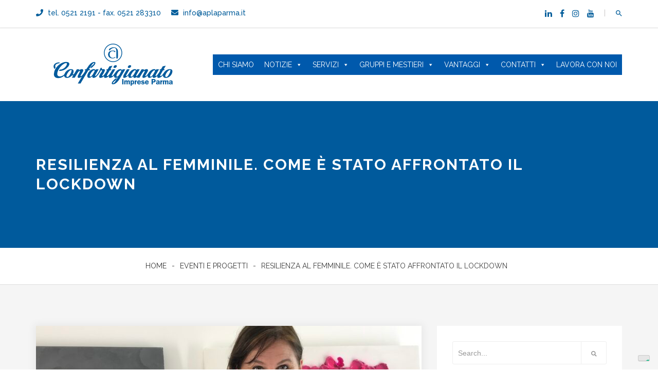

--- FILE ---
content_type: text/html; charset=UTF-8
request_url: https://www.confartigianatoparma.it/archives/6090
body_size: 16581
content:
<!DOCTYPE html>
<html lang="it-IT">
<head>
<meta charset="UTF-8">
<meta name="viewport" content="width=device-width, initial-scale=1">
<link rel="profile" href="https://gmpg.org/xfn/11">

<title>Resilienza al femminile. Come è stato affrontato il lockdown &#8211; Confartigianato Imprese Parma</title>
<meta name='robots' content='max-image-preview:large' />
	<style>img:is([sizes="auto" i], [sizes^="auto," i]) { contain-intrinsic-size: 3000px 1500px }</style>
	<link rel='dns-prefetch' href='//cdn.iubenda.com' />
<link rel='dns-prefetch' href='//fonts.googleapis.com' />
<link rel='preconnect' href='https://fonts.gstatic.com' crossorigin />
<link rel="alternate" type="application/rss+xml" title="Confartigianato Imprese Parma &raquo; Feed" href="https://www.confartigianatoparma.it/feed" />
<link rel="alternate" type="application/rss+xml" title="Confartigianato Imprese Parma &raquo; Feed dei commenti" href="https://www.confartigianatoparma.it/comments/feed" />
		<!-- This site uses the Google Analytics by ExactMetrics plugin v8.9.0 - Using Analytics tracking - https://www.exactmetrics.com/ -->
							<script src="//www.googletagmanager.com/gtag/js?id=G-FXH4RXK6X3"  data-cfasync="false" data-wpfc-render="false" type="text/javascript" async></script>
			<script data-cfasync="false" data-wpfc-render="false" type="text/javascript">
				var em_version = '8.9.0';
				var em_track_user = true;
				var em_no_track_reason = '';
								var ExactMetricsDefaultLocations = {"page_location":"https:\/\/www.confartigianatoparma.it\/archives\/6090\/"};
								if ( typeof ExactMetricsPrivacyGuardFilter === 'function' ) {
					var ExactMetricsLocations = (typeof ExactMetricsExcludeQuery === 'object') ? ExactMetricsPrivacyGuardFilter( ExactMetricsExcludeQuery ) : ExactMetricsPrivacyGuardFilter( ExactMetricsDefaultLocations );
				} else {
					var ExactMetricsLocations = (typeof ExactMetricsExcludeQuery === 'object') ? ExactMetricsExcludeQuery : ExactMetricsDefaultLocations;
				}

								var disableStrs = [
										'ga-disable-G-FXH4RXK6X3',
									];

				/* Function to detect opted out users */
				function __gtagTrackerIsOptedOut() {
					for (var index = 0; index < disableStrs.length; index++) {
						if (document.cookie.indexOf(disableStrs[index] + '=true') > -1) {
							return true;
						}
					}

					return false;
				}

				/* Disable tracking if the opt-out cookie exists. */
				if (__gtagTrackerIsOptedOut()) {
					for (var index = 0; index < disableStrs.length; index++) {
						window[disableStrs[index]] = true;
					}
				}

				/* Opt-out function */
				function __gtagTrackerOptout() {
					for (var index = 0; index < disableStrs.length; index++) {
						document.cookie = disableStrs[index] + '=true; expires=Thu, 31 Dec 2099 23:59:59 UTC; path=/';
						window[disableStrs[index]] = true;
					}
				}

				if ('undefined' === typeof gaOptout) {
					function gaOptout() {
						__gtagTrackerOptout();
					}
				}
								window.dataLayer = window.dataLayer || [];

				window.ExactMetricsDualTracker = {
					helpers: {},
					trackers: {},
				};
				if (em_track_user) {
					function __gtagDataLayer() {
						dataLayer.push(arguments);
					}

					function __gtagTracker(type, name, parameters) {
						if (!parameters) {
							parameters = {};
						}

						if (parameters.send_to) {
							__gtagDataLayer.apply(null, arguments);
							return;
						}

						if (type === 'event') {
														parameters.send_to = exactmetrics_frontend.v4_id;
							var hookName = name;
							if (typeof parameters['event_category'] !== 'undefined') {
								hookName = parameters['event_category'] + ':' + name;
							}

							if (typeof ExactMetricsDualTracker.trackers[hookName] !== 'undefined') {
								ExactMetricsDualTracker.trackers[hookName](parameters);
							} else {
								__gtagDataLayer('event', name, parameters);
							}
							
						} else {
							__gtagDataLayer.apply(null, arguments);
						}
					}

					__gtagTracker('js', new Date());
					__gtagTracker('set', {
						'developer_id.dNDMyYj': true,
											});
					if ( ExactMetricsLocations.page_location ) {
						__gtagTracker('set', ExactMetricsLocations);
					}
										__gtagTracker('config', 'G-FXH4RXK6X3', {"forceSSL":"true"} );
										window.gtag = __gtagTracker;										(function () {
						/* https://developers.google.com/analytics/devguides/collection/analyticsjs/ */
						/* ga and __gaTracker compatibility shim. */
						var noopfn = function () {
							return null;
						};
						var newtracker = function () {
							return new Tracker();
						};
						var Tracker = function () {
							return null;
						};
						var p = Tracker.prototype;
						p.get = noopfn;
						p.set = noopfn;
						p.send = function () {
							var args = Array.prototype.slice.call(arguments);
							args.unshift('send');
							__gaTracker.apply(null, args);
						};
						var __gaTracker = function () {
							var len = arguments.length;
							if (len === 0) {
								return;
							}
							var f = arguments[len - 1];
							if (typeof f !== 'object' || f === null || typeof f.hitCallback !== 'function') {
								if ('send' === arguments[0]) {
									var hitConverted, hitObject = false, action;
									if ('event' === arguments[1]) {
										if ('undefined' !== typeof arguments[3]) {
											hitObject = {
												'eventAction': arguments[3],
												'eventCategory': arguments[2],
												'eventLabel': arguments[4],
												'value': arguments[5] ? arguments[5] : 1,
											}
										}
									}
									if ('pageview' === arguments[1]) {
										if ('undefined' !== typeof arguments[2]) {
											hitObject = {
												'eventAction': 'page_view',
												'page_path': arguments[2],
											}
										}
									}
									if (typeof arguments[2] === 'object') {
										hitObject = arguments[2];
									}
									if (typeof arguments[5] === 'object') {
										Object.assign(hitObject, arguments[5]);
									}
									if ('undefined' !== typeof arguments[1].hitType) {
										hitObject = arguments[1];
										if ('pageview' === hitObject.hitType) {
											hitObject.eventAction = 'page_view';
										}
									}
									if (hitObject) {
										action = 'timing' === arguments[1].hitType ? 'timing_complete' : hitObject.eventAction;
										hitConverted = mapArgs(hitObject);
										__gtagTracker('event', action, hitConverted);
									}
								}
								return;
							}

							function mapArgs(args) {
								var arg, hit = {};
								var gaMap = {
									'eventCategory': 'event_category',
									'eventAction': 'event_action',
									'eventLabel': 'event_label',
									'eventValue': 'event_value',
									'nonInteraction': 'non_interaction',
									'timingCategory': 'event_category',
									'timingVar': 'name',
									'timingValue': 'value',
									'timingLabel': 'event_label',
									'page': 'page_path',
									'location': 'page_location',
									'title': 'page_title',
									'referrer' : 'page_referrer',
								};
								for (arg in args) {
																		if (!(!args.hasOwnProperty(arg) || !gaMap.hasOwnProperty(arg))) {
										hit[gaMap[arg]] = args[arg];
									} else {
										hit[arg] = args[arg];
									}
								}
								return hit;
							}

							try {
								f.hitCallback();
							} catch (ex) {
							}
						};
						__gaTracker.create = newtracker;
						__gaTracker.getByName = newtracker;
						__gaTracker.getAll = function () {
							return [];
						};
						__gaTracker.remove = noopfn;
						__gaTracker.loaded = true;
						window['__gaTracker'] = __gaTracker;
					})();
									} else {
										console.log("");
					(function () {
						function __gtagTracker() {
							return null;
						}

						window['__gtagTracker'] = __gtagTracker;
						window['gtag'] = __gtagTracker;
					})();
									}
			</script>
			
							<!-- / Google Analytics by ExactMetrics -->
				<!-- This site uses the Google Analytics by MonsterInsights plugin v9.11.1 - Using Analytics tracking - https://www.monsterinsights.com/ -->
							<script src="//www.googletagmanager.com/gtag/js?id=G-FXH4RXK6X3"  data-cfasync="false" data-wpfc-render="false" type="text/javascript" async></script>
			<script data-cfasync="false" data-wpfc-render="false" type="text/javascript">
				var mi_version = '9.11.1';
				var mi_track_user = true;
				var mi_no_track_reason = '';
								var MonsterInsightsDefaultLocations = {"page_location":"https:\/\/www.confartigianatoparma.it\/archives\/6090\/"};
								if ( typeof MonsterInsightsPrivacyGuardFilter === 'function' ) {
					var MonsterInsightsLocations = (typeof MonsterInsightsExcludeQuery === 'object') ? MonsterInsightsPrivacyGuardFilter( MonsterInsightsExcludeQuery ) : MonsterInsightsPrivacyGuardFilter( MonsterInsightsDefaultLocations );
				} else {
					var MonsterInsightsLocations = (typeof MonsterInsightsExcludeQuery === 'object') ? MonsterInsightsExcludeQuery : MonsterInsightsDefaultLocations;
				}

								var disableStrs = [
										'ga-disable-G-FXH4RXK6X3',
									];

				/* Function to detect opted out users */
				function __gtagTrackerIsOptedOut() {
					for (var index = 0; index < disableStrs.length; index++) {
						if (document.cookie.indexOf(disableStrs[index] + '=true') > -1) {
							return true;
						}
					}

					return false;
				}

				/* Disable tracking if the opt-out cookie exists. */
				if (__gtagTrackerIsOptedOut()) {
					for (var index = 0; index < disableStrs.length; index++) {
						window[disableStrs[index]] = true;
					}
				}

				/* Opt-out function */
				function __gtagTrackerOptout() {
					for (var index = 0; index < disableStrs.length; index++) {
						document.cookie = disableStrs[index] + '=true; expires=Thu, 31 Dec 2099 23:59:59 UTC; path=/';
						window[disableStrs[index]] = true;
					}
				}

				if ('undefined' === typeof gaOptout) {
					function gaOptout() {
						__gtagTrackerOptout();
					}
				}
								window.dataLayer = window.dataLayer || [];

				window.MonsterInsightsDualTracker = {
					helpers: {},
					trackers: {},
				};
				if (mi_track_user) {
					function __gtagDataLayer() {
						dataLayer.push(arguments);
					}

					function __gtagTracker(type, name, parameters) {
						if (!parameters) {
							parameters = {};
						}

						if (parameters.send_to) {
							__gtagDataLayer.apply(null, arguments);
							return;
						}

						if (type === 'event') {
														parameters.send_to = monsterinsights_frontend.v4_id;
							var hookName = name;
							if (typeof parameters['event_category'] !== 'undefined') {
								hookName = parameters['event_category'] + ':' + name;
							}

							if (typeof MonsterInsightsDualTracker.trackers[hookName] !== 'undefined') {
								MonsterInsightsDualTracker.trackers[hookName](parameters);
							} else {
								__gtagDataLayer('event', name, parameters);
							}
							
						} else {
							__gtagDataLayer.apply(null, arguments);
						}
					}

					__gtagTracker('js', new Date());
					__gtagTracker('set', {
						'developer_id.dZGIzZG': true,
											});
					if ( MonsterInsightsLocations.page_location ) {
						__gtagTracker('set', MonsterInsightsLocations);
					}
										__gtagTracker('config', 'G-FXH4RXK6X3', {"forceSSL":"true","link_attribution":"true"} );
										window.gtag = __gtagTracker;										(function () {
						/* https://developers.google.com/analytics/devguides/collection/analyticsjs/ */
						/* ga and __gaTracker compatibility shim. */
						var noopfn = function () {
							return null;
						};
						var newtracker = function () {
							return new Tracker();
						};
						var Tracker = function () {
							return null;
						};
						var p = Tracker.prototype;
						p.get = noopfn;
						p.set = noopfn;
						p.send = function () {
							var args = Array.prototype.slice.call(arguments);
							args.unshift('send');
							__gaTracker.apply(null, args);
						};
						var __gaTracker = function () {
							var len = arguments.length;
							if (len === 0) {
								return;
							}
							var f = arguments[len - 1];
							if (typeof f !== 'object' || f === null || typeof f.hitCallback !== 'function') {
								if ('send' === arguments[0]) {
									var hitConverted, hitObject = false, action;
									if ('event' === arguments[1]) {
										if ('undefined' !== typeof arguments[3]) {
											hitObject = {
												'eventAction': arguments[3],
												'eventCategory': arguments[2],
												'eventLabel': arguments[4],
												'value': arguments[5] ? arguments[5] : 1,
											}
										}
									}
									if ('pageview' === arguments[1]) {
										if ('undefined' !== typeof arguments[2]) {
											hitObject = {
												'eventAction': 'page_view',
												'page_path': arguments[2],
											}
										}
									}
									if (typeof arguments[2] === 'object') {
										hitObject = arguments[2];
									}
									if (typeof arguments[5] === 'object') {
										Object.assign(hitObject, arguments[5]);
									}
									if ('undefined' !== typeof arguments[1].hitType) {
										hitObject = arguments[1];
										if ('pageview' === hitObject.hitType) {
											hitObject.eventAction = 'page_view';
										}
									}
									if (hitObject) {
										action = 'timing' === arguments[1].hitType ? 'timing_complete' : hitObject.eventAction;
										hitConverted = mapArgs(hitObject);
										__gtagTracker('event', action, hitConverted);
									}
								}
								return;
							}

							function mapArgs(args) {
								var arg, hit = {};
								var gaMap = {
									'eventCategory': 'event_category',
									'eventAction': 'event_action',
									'eventLabel': 'event_label',
									'eventValue': 'event_value',
									'nonInteraction': 'non_interaction',
									'timingCategory': 'event_category',
									'timingVar': 'name',
									'timingValue': 'value',
									'timingLabel': 'event_label',
									'page': 'page_path',
									'location': 'page_location',
									'title': 'page_title',
									'referrer' : 'page_referrer',
								};
								for (arg in args) {
																		if (!(!args.hasOwnProperty(arg) || !gaMap.hasOwnProperty(arg))) {
										hit[gaMap[arg]] = args[arg];
									} else {
										hit[arg] = args[arg];
									}
								}
								return hit;
							}

							try {
								f.hitCallback();
							} catch (ex) {
							}
						};
						__gaTracker.create = newtracker;
						__gaTracker.getByName = newtracker;
						__gaTracker.getAll = function () {
							return [];
						};
						__gaTracker.remove = noopfn;
						__gaTracker.loaded = true;
						window['__gaTracker'] = __gaTracker;
					})();
									} else {
										console.log("");
					(function () {
						function __gtagTracker() {
							return null;
						}

						window['__gtagTracker'] = __gtagTracker;
						window['gtag'] = __gtagTracker;
					})();
									}
			</script>
							<!-- / Google Analytics by MonsterInsights -->
		<script type="text/javascript">
/* <![CDATA[ */
window._wpemojiSettings = {"baseUrl":"https:\/\/s.w.org\/images\/core\/emoji\/16.0.1\/72x72\/","ext":".png","svgUrl":"https:\/\/s.w.org\/images\/core\/emoji\/16.0.1\/svg\/","svgExt":".svg","source":{"concatemoji":"https:\/\/www.confartigianatoparma.it\/wp-includes\/js\/wp-emoji-release.min.js?ver=6.8.3"}};
/*! This file is auto-generated */
!function(s,n){var o,i,e;function c(e){try{var t={supportTests:e,timestamp:(new Date).valueOf()};sessionStorage.setItem(o,JSON.stringify(t))}catch(e){}}function p(e,t,n){e.clearRect(0,0,e.canvas.width,e.canvas.height),e.fillText(t,0,0);var t=new Uint32Array(e.getImageData(0,0,e.canvas.width,e.canvas.height).data),a=(e.clearRect(0,0,e.canvas.width,e.canvas.height),e.fillText(n,0,0),new Uint32Array(e.getImageData(0,0,e.canvas.width,e.canvas.height).data));return t.every(function(e,t){return e===a[t]})}function u(e,t){e.clearRect(0,0,e.canvas.width,e.canvas.height),e.fillText(t,0,0);for(var n=e.getImageData(16,16,1,1),a=0;a<n.data.length;a++)if(0!==n.data[a])return!1;return!0}function f(e,t,n,a){switch(t){case"flag":return n(e,"\ud83c\udff3\ufe0f\u200d\u26a7\ufe0f","\ud83c\udff3\ufe0f\u200b\u26a7\ufe0f")?!1:!n(e,"\ud83c\udde8\ud83c\uddf6","\ud83c\udde8\u200b\ud83c\uddf6")&&!n(e,"\ud83c\udff4\udb40\udc67\udb40\udc62\udb40\udc65\udb40\udc6e\udb40\udc67\udb40\udc7f","\ud83c\udff4\u200b\udb40\udc67\u200b\udb40\udc62\u200b\udb40\udc65\u200b\udb40\udc6e\u200b\udb40\udc67\u200b\udb40\udc7f");case"emoji":return!a(e,"\ud83e\udedf")}return!1}function g(e,t,n,a){var r="undefined"!=typeof WorkerGlobalScope&&self instanceof WorkerGlobalScope?new OffscreenCanvas(300,150):s.createElement("canvas"),o=r.getContext("2d",{willReadFrequently:!0}),i=(o.textBaseline="top",o.font="600 32px Arial",{});return e.forEach(function(e){i[e]=t(o,e,n,a)}),i}function t(e){var t=s.createElement("script");t.src=e,t.defer=!0,s.head.appendChild(t)}"undefined"!=typeof Promise&&(o="wpEmojiSettingsSupports",i=["flag","emoji"],n.supports={everything:!0,everythingExceptFlag:!0},e=new Promise(function(e){s.addEventListener("DOMContentLoaded",e,{once:!0})}),new Promise(function(t){var n=function(){try{var e=JSON.parse(sessionStorage.getItem(o));if("object"==typeof e&&"number"==typeof e.timestamp&&(new Date).valueOf()<e.timestamp+604800&&"object"==typeof e.supportTests)return e.supportTests}catch(e){}return null}();if(!n){if("undefined"!=typeof Worker&&"undefined"!=typeof OffscreenCanvas&&"undefined"!=typeof URL&&URL.createObjectURL&&"undefined"!=typeof Blob)try{var e="postMessage("+g.toString()+"("+[JSON.stringify(i),f.toString(),p.toString(),u.toString()].join(",")+"));",a=new Blob([e],{type:"text/javascript"}),r=new Worker(URL.createObjectURL(a),{name:"wpTestEmojiSupports"});return void(r.onmessage=function(e){c(n=e.data),r.terminate(),t(n)})}catch(e){}c(n=g(i,f,p,u))}t(n)}).then(function(e){for(var t in e)n.supports[t]=e[t],n.supports.everything=n.supports.everything&&n.supports[t],"flag"!==t&&(n.supports.everythingExceptFlag=n.supports.everythingExceptFlag&&n.supports[t]);n.supports.everythingExceptFlag=n.supports.everythingExceptFlag&&!n.supports.flag,n.DOMReady=!1,n.readyCallback=function(){n.DOMReady=!0}}).then(function(){return e}).then(function(){var e;n.supports.everything||(n.readyCallback(),(e=n.source||{}).concatemoji?t(e.concatemoji):e.wpemoji&&e.twemoji&&(t(e.twemoji),t(e.wpemoji)))}))}((window,document),window._wpemojiSettings);
/* ]]> */
</script>
<link rel='stylesheet' id='twb-open-sans-css' href='https://fonts.googleapis.com/css?family=Open+Sans%3A300%2C400%2C500%2C600%2C700%2C800&#038;display=swap&#038;ver=6.8.3' type='text/css' media='all' />
<link rel='stylesheet' id='twb-global-css' href='https://www.confartigianatoparma.it/wp-content/plugins/form-maker/booster/assets/css/global.css?ver=1.0.0' type='text/css' media='all' />
<style id='wp-emoji-styles-inline-css' type='text/css'>

	img.wp-smiley, img.emoji {
		display: inline !important;
		border: none !important;
		box-shadow: none !important;
		height: 1em !important;
		width: 1em !important;
		margin: 0 0.07em !important;
		vertical-align: -0.1em !important;
		background: none !important;
		padding: 0 !important;
	}
</style>
<link rel='stylesheet' id='wp-block-library-css' href='https://www.confartigianatoparma.it/wp-includes/css/dist/block-library/style.min.css?ver=6.8.3' type='text/css' media='all' />
<style id='classic-theme-styles-inline-css' type='text/css'>
/*! This file is auto-generated */
.wp-block-button__link{color:#fff;background-color:#32373c;border-radius:9999px;box-shadow:none;text-decoration:none;padding:calc(.667em + 2px) calc(1.333em + 2px);font-size:1.125em}.wp-block-file__button{background:#32373c;color:#fff;text-decoration:none}
</style>
<style id='global-styles-inline-css' type='text/css'>
:root{--wp--preset--aspect-ratio--square: 1;--wp--preset--aspect-ratio--4-3: 4/3;--wp--preset--aspect-ratio--3-4: 3/4;--wp--preset--aspect-ratio--3-2: 3/2;--wp--preset--aspect-ratio--2-3: 2/3;--wp--preset--aspect-ratio--16-9: 16/9;--wp--preset--aspect-ratio--9-16: 9/16;--wp--preset--color--black: #000000;--wp--preset--color--cyan-bluish-gray: #abb8c3;--wp--preset--color--white: #ffffff;--wp--preset--color--pale-pink: #f78da7;--wp--preset--color--vivid-red: #cf2e2e;--wp--preset--color--luminous-vivid-orange: #ff6900;--wp--preset--color--luminous-vivid-amber: #fcb900;--wp--preset--color--light-green-cyan: #7bdcb5;--wp--preset--color--vivid-green-cyan: #00d084;--wp--preset--color--pale-cyan-blue: #8ed1fc;--wp--preset--color--vivid-cyan-blue: #0693e3;--wp--preset--color--vivid-purple: #9b51e0;--wp--preset--gradient--vivid-cyan-blue-to-vivid-purple: linear-gradient(135deg,rgba(6,147,227,1) 0%,rgb(155,81,224) 100%);--wp--preset--gradient--light-green-cyan-to-vivid-green-cyan: linear-gradient(135deg,rgb(122,220,180) 0%,rgb(0,208,130) 100%);--wp--preset--gradient--luminous-vivid-amber-to-luminous-vivid-orange: linear-gradient(135deg,rgba(252,185,0,1) 0%,rgba(255,105,0,1) 100%);--wp--preset--gradient--luminous-vivid-orange-to-vivid-red: linear-gradient(135deg,rgba(255,105,0,1) 0%,rgb(207,46,46) 100%);--wp--preset--gradient--very-light-gray-to-cyan-bluish-gray: linear-gradient(135deg,rgb(238,238,238) 0%,rgb(169,184,195) 100%);--wp--preset--gradient--cool-to-warm-spectrum: linear-gradient(135deg,rgb(74,234,220) 0%,rgb(151,120,209) 20%,rgb(207,42,186) 40%,rgb(238,44,130) 60%,rgb(251,105,98) 80%,rgb(254,248,76) 100%);--wp--preset--gradient--blush-light-purple: linear-gradient(135deg,rgb(255,206,236) 0%,rgb(152,150,240) 100%);--wp--preset--gradient--blush-bordeaux: linear-gradient(135deg,rgb(254,205,165) 0%,rgb(254,45,45) 50%,rgb(107,0,62) 100%);--wp--preset--gradient--luminous-dusk: linear-gradient(135deg,rgb(255,203,112) 0%,rgb(199,81,192) 50%,rgb(65,88,208) 100%);--wp--preset--gradient--pale-ocean: linear-gradient(135deg,rgb(255,245,203) 0%,rgb(182,227,212) 50%,rgb(51,167,181) 100%);--wp--preset--gradient--electric-grass: linear-gradient(135deg,rgb(202,248,128) 0%,rgb(113,206,126) 100%);--wp--preset--gradient--midnight: linear-gradient(135deg,rgb(2,3,129) 0%,rgb(40,116,252) 100%);--wp--preset--font-size--small: 13px;--wp--preset--font-size--medium: 20px;--wp--preset--font-size--large: 36px;--wp--preset--font-size--x-large: 42px;--wp--preset--spacing--20: 0.44rem;--wp--preset--spacing--30: 0.67rem;--wp--preset--spacing--40: 1rem;--wp--preset--spacing--50: 1.5rem;--wp--preset--spacing--60: 2.25rem;--wp--preset--spacing--70: 3.38rem;--wp--preset--spacing--80: 5.06rem;--wp--preset--shadow--natural: 6px 6px 9px rgba(0, 0, 0, 0.2);--wp--preset--shadow--deep: 12px 12px 50px rgba(0, 0, 0, 0.4);--wp--preset--shadow--sharp: 6px 6px 0px rgba(0, 0, 0, 0.2);--wp--preset--shadow--outlined: 6px 6px 0px -3px rgba(255, 255, 255, 1), 6px 6px rgba(0, 0, 0, 1);--wp--preset--shadow--crisp: 6px 6px 0px rgba(0, 0, 0, 1);}:where(.is-layout-flex){gap: 0.5em;}:where(.is-layout-grid){gap: 0.5em;}body .is-layout-flex{display: flex;}.is-layout-flex{flex-wrap: wrap;align-items: center;}.is-layout-flex > :is(*, div){margin: 0;}body .is-layout-grid{display: grid;}.is-layout-grid > :is(*, div){margin: 0;}:where(.wp-block-columns.is-layout-flex){gap: 2em;}:where(.wp-block-columns.is-layout-grid){gap: 2em;}:where(.wp-block-post-template.is-layout-flex){gap: 1.25em;}:where(.wp-block-post-template.is-layout-grid){gap: 1.25em;}.has-black-color{color: var(--wp--preset--color--black) !important;}.has-cyan-bluish-gray-color{color: var(--wp--preset--color--cyan-bluish-gray) !important;}.has-white-color{color: var(--wp--preset--color--white) !important;}.has-pale-pink-color{color: var(--wp--preset--color--pale-pink) !important;}.has-vivid-red-color{color: var(--wp--preset--color--vivid-red) !important;}.has-luminous-vivid-orange-color{color: var(--wp--preset--color--luminous-vivid-orange) !important;}.has-luminous-vivid-amber-color{color: var(--wp--preset--color--luminous-vivid-amber) !important;}.has-light-green-cyan-color{color: var(--wp--preset--color--light-green-cyan) !important;}.has-vivid-green-cyan-color{color: var(--wp--preset--color--vivid-green-cyan) !important;}.has-pale-cyan-blue-color{color: var(--wp--preset--color--pale-cyan-blue) !important;}.has-vivid-cyan-blue-color{color: var(--wp--preset--color--vivid-cyan-blue) !important;}.has-vivid-purple-color{color: var(--wp--preset--color--vivid-purple) !important;}.has-black-background-color{background-color: var(--wp--preset--color--black) !important;}.has-cyan-bluish-gray-background-color{background-color: var(--wp--preset--color--cyan-bluish-gray) !important;}.has-white-background-color{background-color: var(--wp--preset--color--white) !important;}.has-pale-pink-background-color{background-color: var(--wp--preset--color--pale-pink) !important;}.has-vivid-red-background-color{background-color: var(--wp--preset--color--vivid-red) !important;}.has-luminous-vivid-orange-background-color{background-color: var(--wp--preset--color--luminous-vivid-orange) !important;}.has-luminous-vivid-amber-background-color{background-color: var(--wp--preset--color--luminous-vivid-amber) !important;}.has-light-green-cyan-background-color{background-color: var(--wp--preset--color--light-green-cyan) !important;}.has-vivid-green-cyan-background-color{background-color: var(--wp--preset--color--vivid-green-cyan) !important;}.has-pale-cyan-blue-background-color{background-color: var(--wp--preset--color--pale-cyan-blue) !important;}.has-vivid-cyan-blue-background-color{background-color: var(--wp--preset--color--vivid-cyan-blue) !important;}.has-vivid-purple-background-color{background-color: var(--wp--preset--color--vivid-purple) !important;}.has-black-border-color{border-color: var(--wp--preset--color--black) !important;}.has-cyan-bluish-gray-border-color{border-color: var(--wp--preset--color--cyan-bluish-gray) !important;}.has-white-border-color{border-color: var(--wp--preset--color--white) !important;}.has-pale-pink-border-color{border-color: var(--wp--preset--color--pale-pink) !important;}.has-vivid-red-border-color{border-color: var(--wp--preset--color--vivid-red) !important;}.has-luminous-vivid-orange-border-color{border-color: var(--wp--preset--color--luminous-vivid-orange) !important;}.has-luminous-vivid-amber-border-color{border-color: var(--wp--preset--color--luminous-vivid-amber) !important;}.has-light-green-cyan-border-color{border-color: var(--wp--preset--color--light-green-cyan) !important;}.has-vivid-green-cyan-border-color{border-color: var(--wp--preset--color--vivid-green-cyan) !important;}.has-pale-cyan-blue-border-color{border-color: var(--wp--preset--color--pale-cyan-blue) !important;}.has-vivid-cyan-blue-border-color{border-color: var(--wp--preset--color--vivid-cyan-blue) !important;}.has-vivid-purple-border-color{border-color: var(--wp--preset--color--vivid-purple) !important;}.has-vivid-cyan-blue-to-vivid-purple-gradient-background{background: var(--wp--preset--gradient--vivid-cyan-blue-to-vivid-purple) !important;}.has-light-green-cyan-to-vivid-green-cyan-gradient-background{background: var(--wp--preset--gradient--light-green-cyan-to-vivid-green-cyan) !important;}.has-luminous-vivid-amber-to-luminous-vivid-orange-gradient-background{background: var(--wp--preset--gradient--luminous-vivid-amber-to-luminous-vivid-orange) !important;}.has-luminous-vivid-orange-to-vivid-red-gradient-background{background: var(--wp--preset--gradient--luminous-vivid-orange-to-vivid-red) !important;}.has-very-light-gray-to-cyan-bluish-gray-gradient-background{background: var(--wp--preset--gradient--very-light-gray-to-cyan-bluish-gray) !important;}.has-cool-to-warm-spectrum-gradient-background{background: var(--wp--preset--gradient--cool-to-warm-spectrum) !important;}.has-blush-light-purple-gradient-background{background: var(--wp--preset--gradient--blush-light-purple) !important;}.has-blush-bordeaux-gradient-background{background: var(--wp--preset--gradient--blush-bordeaux) !important;}.has-luminous-dusk-gradient-background{background: var(--wp--preset--gradient--luminous-dusk) !important;}.has-pale-ocean-gradient-background{background: var(--wp--preset--gradient--pale-ocean) !important;}.has-electric-grass-gradient-background{background: var(--wp--preset--gradient--electric-grass) !important;}.has-midnight-gradient-background{background: var(--wp--preset--gradient--midnight) !important;}.has-small-font-size{font-size: var(--wp--preset--font-size--small) !important;}.has-medium-font-size{font-size: var(--wp--preset--font-size--medium) !important;}.has-large-font-size{font-size: var(--wp--preset--font-size--large) !important;}.has-x-large-font-size{font-size: var(--wp--preset--font-size--x-large) !important;}
:where(.wp-block-post-template.is-layout-flex){gap: 1.25em;}:where(.wp-block-post-template.is-layout-grid){gap: 1.25em;}
:where(.wp-block-columns.is-layout-flex){gap: 2em;}:where(.wp-block-columns.is-layout-grid){gap: 2em;}
:root :where(.wp-block-pullquote){font-size: 1.5em;line-height: 1.6;}
</style>
<link rel='stylesheet' id='megamenu-css' href='https://www.confartigianatoparma.it/wp-content/uploads/maxmegamenu/style.css?ver=043e90' type='text/css' media='all' />
<link rel='stylesheet' id='dashicons-css' href='https://www.confartigianatoparma.it/wp-includes/css/dashicons.min.css?ver=6.8.3' type='text/css' media='all' />
<link rel='stylesheet' id='drubo-font-css' href='https://fonts.googleapis.com/css?family=Lato%3A100%2C300%2C400%2C600%2C700%2C900%7CMontserrat%3A400%2C700%7CRaleway%3A300%2C400%2C500%2C600%2C700%2C900&#038;subset=latin%2Clatin-ext&#038;ver=6.8.3' type='text/css' media='all' />
<link rel='stylesheet' id='bootstrap-css' href='https://www.confartigianatoparma.it/wp-content/themes/drubo/css/bootstrap.min.css?ver=6.8.3' type='text/css' media='all' />
<link rel='stylesheet' id='font-awesome-css' href='https://www.confartigianatoparma.it/wp-content/themes/drubo/css/font-awesome.min.css?ver=6.8.3' type='text/css' media='all' />
<link rel='stylesheet' id='magnific-popup-css' href='https://www.confartigianatoparma.it/wp-content/themes/drubo/css/magnific-popup.css?ver=6.8.3' type='text/css' media='all' />
<link rel='stylesheet' id='animate-css' href='https://www.confartigianatoparma.it/wp-content/themes/drubo/css/animate.css?ver=6.8.3' type='text/css' media='all' />
<link rel='stylesheet' id='slick-css' href='https://www.confartigianatoparma.it/wp-content/themes/drubo/css/slick.css?ver=6.8.3' type='text/css' media='all' />
<link rel='stylesheet' id='mean-menu-css' href='https://www.confartigianatoparma.it/wp-content/themes/drubo/css/meanmenu.min.css?ver=6.8.3' type='text/css' media='all' />
<link rel='stylesheet' id='drubo-style-css' href='https://www.confartigianatoparma.it/wp-content/themes/drubo/style.css?ver=6.8.3' type='text/css' media='all' />
<link rel='stylesheet' id='drubo-responsive-css' href='https://www.confartigianatoparma.it/wp-content/themes/drubo/css/responsive.css?ver=6.8.3' type='text/css' media='all' />
<link rel='stylesheet' id='animate-headeing-css' href='https://www.confartigianatoparma.it/wp-content/themes/drubo/css/animate-heading.css?ver=6.8.3' type='text/css' media='all' />
<link rel='stylesheet' id='drubo-default-css' href='https://www.confartigianatoparma.it/wp-content/themes/drubo/css/default.css?ver=6.8.3' type='text/css' media='all' />
<link rel='stylesheet' id='drubo-slider-css' href='https://www.confartigianatoparma.it/wp-content/themes/drubo/css/slider.css?ver=6.8.3' type='text/css' media='all' />
<link rel='stylesheet' id='drubo-custom-css' href='https://www.confartigianatoparma.it/wp-content/themes/drubo/css/custom.css?ver=6.8.3' type='text/css' media='all' />
<link rel='stylesheet' id='material-design-iconic-font-css' href='https://www.confartigianatoparma.it/wp-content/themes/drubo/css/material-design-iconic-font.min.css?ver=6.8.3' type='text/css' media='all' />
<link rel='stylesheet' id='venobox-css' href='https://www.confartigianatoparma.it/wp-content/themes/drubo/css/venobox.css?ver=6.8.3' type='text/css' media='all' />
<link rel='stylesheet' id='nivo-slider-css' href='https://www.confartigianatoparma.it/wp-content/themes/drubo/css/nivo-slider.css?ver=6.8.3' type='text/css' media='all' />
<link rel='stylesheet' id='style-customizer-css' href='https://www.confartigianatoparma.it/wp-content/themes/drubo/css/style-customizer.css?ver=6.8.3' type='text/css' media='all' />
<link rel='stylesheet' id='owl-carousel-css-css' href='https://www.confartigianatoparma.it/wp-content/themes/drubo/css/owl.carousel.css?ver=6.8.3' type='text/css' media='all' />
<link rel="preload" as="style" href="https://fonts.googleapis.com/css?family=Raleway:100,200,300,400,500,600,700,800,900,100italic,200italic,300italic,400italic,500italic,600italic,700italic,800italic,900italic&#038;display=swap&#038;ver=1726047863" /><link rel="stylesheet" href="https://fonts.googleapis.com/css?family=Raleway:100,200,300,400,500,600,700,800,900,100italic,200italic,300italic,400italic,500italic,600italic,700italic,800italic,900italic&#038;display=swap&#038;ver=1726047863" media="print" onload="this.media='all'"><noscript><link rel="stylesheet" href="https://fonts.googleapis.com/css?family=Raleway:100,200,300,400,500,600,700,800,900,100italic,200italic,300italic,400italic,500italic,600italic,700italic,800italic,900italic&#038;display=swap&#038;ver=1726047863" /></noscript><link rel='stylesheet' id='drubo-inline-style-css' href='https://www.confartigianatoparma.it/wp-content/themes/drubo/css/inline-style.css?ver=6.8.3' type='text/css' media='all' />
<style id='drubo-inline-style-inline-css' type='text/css'>

			.wide-layout .container {
				width:px;
			 }
			.site-wrapper.boxed-layout, .boxed-layout .sticky{
			    max-width: px;
			}

			.site-wrapper.boxed-layout .container, 
			.boxed-layout .sticky .container{
			    width: -30px;
			}


			a#scrollUp {
				background-color: ;
				border-color:;
			}
			

			.breadcrumbs-area .breadcrumbs h2.page-title{
				color: !important;
				font-size:px !important;
				
			}
			.breadcrumbs-area{
				padding-top:30pxpx;
				padding-bottom:30pxpx;
				
			}

			.breadcrumbs-area::before {
			    background: #EDEDED none repeat scroll 0 0;
			    opacity: 0.0;
			}

			.breadcrumb-text{
				text-align:center;
			}
			.breadcrumbs ul, .breadcrumbs ul li a, .breadcrumbs ul li {
			    color:;
			    font-size:px;
			}
			
			.breadcrumbs ul li a:hover {
			  color:;
			}
			.post-pagination ul li:hover a, 
			.post-pagination ul li .current{
			  background: ;
			  border-color:;
			}

			.top-bar-left-menu ul li a:hover{
				color:#14b1bb;
			}
			.primary-nav-wrap ul li + li {
			  margin-left:px;
			}
			.main-menu .menu li a:hover, .main-menu .menu li.current_page_item a{
			  color: #14B1BB;
			}
			.primary-nav-wrap .sub-menu {
			  width:px;
			  background-color:#ffffff;
			}

			.primary-nav-wrap .sub-menu  li > a{height:px; line-height:px}

			.main-menu .menu li .sub-menu li a:hover{
				color:#14B1BB;
			}
			
			.footer-top-area::before {
			    background:  none repeat scroll 0 0;
			    opacity: 0.0;
			}

			
			@media (max-width: 767px) {
				.breadcrumbs-area{
					padding-top: 15px;
					padding-bottom: 15px;
				}


			}
 

			
</style>
<link rel='stylesheet' id='wpgdprc-front-css-css' href='https://www.confartigianatoparma.it/wp-content/plugins/wp-gdpr-compliance/Assets/css/front.css?ver=1706521808' type='text/css' media='all' />
<style id='wpgdprc-front-css-inline-css' type='text/css'>
:root{--wp-gdpr--bar--background-color: #000000;--wp-gdpr--bar--color: #ffffff;--wp-gdpr--button--background-color: #000000;--wp-gdpr--button--background-color--darken: #000000;--wp-gdpr--button--color: #ffffff;}
</style>
<link rel='stylesheet' id='kc-general-css' href='https://www.confartigianatoparma.it/wp-content/plugins/kingcomposer/assets/frontend/css/kingcomposer.min.css?ver=2.9.6' type='text/css' media='all' />
<link rel='stylesheet' id='kc-animate-css' href='https://www.confartigianatoparma.it/wp-content/plugins/kingcomposer/assets/css/animate.css?ver=2.9.6' type='text/css' media='all' />
<link rel='stylesheet' id='kc-icon-1-css' href='https://www.confartigianatoparma.it/wp-content/plugins/kingcomposer/assets/css/icons.css?ver=2.9.6' type='text/css' media='all' />
<script type="text/javascript" src="https://www.confartigianatoparma.it/wp-includes/js/jquery/jquery.min.js?ver=3.7.1" id="jquery-core-js"></script>
<script type="text/javascript" src="https://www.confartigianatoparma.it/wp-includes/js/jquery/jquery-migrate.min.js?ver=3.4.1" id="jquery-migrate-js"></script>
<script type="text/javascript" src="https://www.confartigianatoparma.it/wp-content/plugins/form-maker/booster/assets/js/circle-progress.js?ver=1.2.2" id="twb-circle-js"></script>
<script type="text/javascript" id="twb-global-js-extra">
/* <![CDATA[ */
var twb = {"nonce":"6497917431","ajax_url":"https:\/\/www.confartigianatoparma.it\/wp-admin\/admin-ajax.php","plugin_url":"https:\/\/www.confartigianatoparma.it\/wp-content\/plugins\/form-maker\/booster","href":"https:\/\/www.confartigianatoparma.it\/wp-admin\/admin.php?page=twb_form-maker"};
var twb = {"nonce":"6497917431","ajax_url":"https:\/\/www.confartigianatoparma.it\/wp-admin\/admin-ajax.php","plugin_url":"https:\/\/www.confartigianatoparma.it\/wp-content\/plugins\/form-maker\/booster","href":"https:\/\/www.confartigianatoparma.it\/wp-admin\/admin.php?page=twb_form-maker"};
/* ]]> */
</script>
<script type="text/javascript" src="https://www.confartigianatoparma.it/wp-content/plugins/form-maker/booster/assets/js/global.js?ver=1.0.0" id="twb-global-js"></script>

<script  type="text/javascript" class=" _iub_cs_skip" type="text/javascript" id="iubenda-head-inline-scripts-0">
/* <![CDATA[ */
var _iub = _iub || [];
_iub.csConfiguration = {"enableTcf":true,"googleAdditionalConsentMode":true,"perPurposeConsent":true,"siteId":3043673,"cookiePolicyId":21706163,"lang":"it", "banner":{ "acceptButtonCaptionColor":"white","acceptButtonColor":"#1A69A5","acceptButtonDisplay":true,"backgroundColor":"white","backgroundOverlay":true,"brandBackgroundColor":"#FFFFFF","brandTextColor":"#000000","closeButtonRejects":true,"customizeButtonCaptionColor":"#4D4D4D","customizeButtonColor":"#DADADA","customizeButtonDisplay":true,"explicitWithdrawal":true,"listPurposes":true,"logo":"https://www.confartigianatoparma.it/wp-content/uploads/2023/02/Logo-per-sito-confart75.jpg","position":"float-bottom-right","rejectButtonCaptionColor":"#4D4D4D","rejectButtonColor":"#DADADA","rejectButtonDisplay":true,"textColor":"black" }};
/* ]]> */
</script>
<script  type="text/javascript" class=" _iub_cs_skip" type="text/javascript" src="//cdn.iubenda.com/cs/tcf/stub-v2.js?ver=3.12.4" id="iubenda-head-scripts-0-js"></script>
<script  type="text/javascript" class=" _iub_cs_skip" type="text/javascript" src="//cdn.iubenda.com/cs/tcf/safe-tcf-v2.js?ver=3.12.4" id="iubenda-head-scripts-1-js"></script>
<script  type="text/javascript" charset="UTF-8" async="" class=" _iub_cs_skip" type="text/javascript" src="//cdn.iubenda.com/cs/iubenda_cs.js?ver=3.12.4" id="iubenda-head-scripts-2-js"></script>
<script type="text/javascript" src="https://www.confartigianatoparma.it/wp-content/plugins/google-analytics-dashboard-for-wp/assets/js/frontend-gtag.min.js?ver=8.9.0" id="exactmetrics-frontend-script-js" async="async" data-wp-strategy="async"></script>
<script data-cfasync="false" data-wpfc-render="false" type="text/javascript" id='exactmetrics-frontend-script-js-extra'>/* <![CDATA[ */
var exactmetrics_frontend = {"js_events_tracking":"true","download_extensions":"zip,mp3,mpeg,pdf,docx,pptx,xlsx,rar","inbound_paths":"[{\"path\":\"\\\/go\\\/\",\"label\":\"affiliate\"},{\"path\":\"\\\/recommend\\\/\",\"label\":\"affiliate\"}]","home_url":"https:\/\/www.confartigianatoparma.it","hash_tracking":"false","v4_id":"G-FXH4RXK6X3"};/* ]]> */
</script>
<script type="text/javascript" src="https://www.confartigianatoparma.it/wp-content/plugins/google-analytics-for-wordpress/assets/js/frontend-gtag.min.js?ver=9.11.1" id="monsterinsights-frontend-script-js" async="async" data-wp-strategy="async"></script>
<script data-cfasync="false" data-wpfc-render="false" type="text/javascript" id='monsterinsights-frontend-script-js-extra'>/* <![CDATA[ */
var monsterinsights_frontend = {"js_events_tracking":"true","download_extensions":"doc,pdf,ppt,zip,xls,docx,pptx,xlsx","inbound_paths":"[{\"path\":\"\\\/go\\\/\",\"label\":\"affiliate\"},{\"path\":\"\\\/recommend\\\/\",\"label\":\"affiliate\"}]","home_url":"https:\/\/www.confartigianatoparma.it","hash_tracking":"false","v4_id":"G-FXH4RXK6X3"};/* ]]> */
</script>
<script type="text/javascript" id="wpgdprc-front-js-js-extra">
/* <![CDATA[ */
var wpgdprcFront = {"ajaxUrl":"https:\/\/www.confartigianatoparma.it\/wp-admin\/admin-ajax.php","ajaxNonce":"74ad092d9e","ajaxArg":"security","pluginPrefix":"wpgdprc","blogId":"1","isMultiSite":"","locale":"it_IT","showSignUpModal":"","showFormModal":"","cookieName":"wpgdprc-consent","consentVersion":"","path":"\/","prefix":"wpgdprc"};
/* ]]> */
</script>
<script type="text/javascript" src="https://www.confartigianatoparma.it/wp-content/plugins/wp-gdpr-compliance/Assets/js/front.min.js?ver=1706521808" id="wpgdprc-front-js-js"></script>
<link rel="https://api.w.org/" href="https://www.confartigianatoparma.it/wp-json/" /><link rel="alternate" title="JSON" type="application/json" href="https://www.confartigianatoparma.it/wp-json/wp/v2/posts/6090" /><link rel="EditURI" type="application/rsd+xml" title="RSD" href="https://www.confartigianatoparma.it/xmlrpc.php?rsd" />
<meta name="generator" content="WordPress 6.8.3" />
<link rel="canonical" href="https://www.confartigianatoparma.it/archives/6090" />
<link rel='shortlink' href='https://www.confartigianatoparma.it/?p=6090' />
<link rel="alternate" title="oEmbed (JSON)" type="application/json+oembed" href="https://www.confartigianatoparma.it/wp-json/oembed/1.0/embed?url=https%3A%2F%2Fwww.confartigianatoparma.it%2Farchives%2F6090" />
<link rel="alternate" title="oEmbed (XML)" type="text/xml+oembed" href="https://www.confartigianatoparma.it/wp-json/oembed/1.0/embed?url=https%3A%2F%2Fwww.confartigianatoparma.it%2Farchives%2F6090&#038;format=xml" />
<meta name="generator" content="Redux 4.4.18" /><script type="text/javascript">var kc_script_data={ajax_url:"https://www.confartigianatoparma.it/wp-admin/admin-ajax.php"}</script><link rel="icon" href="https://www.confartigianatoparma.it/wp-content/uploads/2021/07/cropped-Immagine-32x32.png" sizes="32x32" />
<link rel="icon" href="https://www.confartigianatoparma.it/wp-content/uploads/2021/07/cropped-Immagine-192x192.png" sizes="192x192" />
<link rel="apple-touch-icon" href="https://www.confartigianatoparma.it/wp-content/uploads/2021/07/cropped-Immagine-180x180.png" />
<meta name="msapplication-TileImage" content="https://www.confartigianatoparma.it/wp-content/uploads/2021/07/cropped-Immagine-270x270.png" />
		<style type="text/css" id="wp-custom-css">
			input[type="checkbox"] {
    width: auto !important;
    float: left;
    height: auto !important;
    margin-right: 5px;
}

		</style>
		<style id="drubo_opt-dynamic-css" title="dynamic-css" class="redux-options-output">.page-area{padding-top:1px;}.header-area{background-color:transparent;}.header-top-area{background-color:#ffffff;}.top-bar-left-content,.header-info{color:#005c9a;}.header-info span a, .header-social ul li a, .top-bar-left-content p a, .top-bar-left-menu ul li a, .header-social ul li a{color:#005c9a;}.header-info span a:hover, .header-social ul li a:hover, .top-bar-left-content p a:hover{color:#14b1bb;}.primary-nav-wrap ul li a{font-family:Raleway;text-transform:uppercase;font-weight:600;font-style:normal;color:#303030;font-size:14px;}.primary-nav-wrap > nav > ul > li:hover > a, .primary-nav-wrap > nav > ul > li.current_page_item > a{color:#14B1BB;}.primary-nav-wrap .sub-menu > li > a{font-family:Raleway;text-transform:uppercase;font-weight:600;font-style:normal;color:#303030;font-size:12px;}.primary-nav-wrap .sub-menu > li:hover > a{color:#14B1BB;}.primary-nav-wrap .sub-menu > li:hover > a{background-color:#ffffff;}.primary-nav-wrap ul.sub-menu li + li{border-top:0px none ;}.breadcrumbs h2.page-title{text-transform:uppercase;font-weight:700;font-style:normal;color:#ffffff;font-size:30px;}{padding-top:30px;padding-bottom:30px;}{padding-top:15px;padding-bottom:15px;} {background-color:#005a9c;background-repeat:no-repeat;background-position:center center;background-size:cover;}{color:#EDEDED;}.bredcrumb-blog h1, .bredcrumb-blog h3 {color:#ffffff;}.bredcrumb-blog{background-color:#585858;background-repeat:no-repeat;background-position:center center;background-size:cover;}.footer-top-area {background-color:#005a9c;}.single-footer{margin-top:100px;margin-bottom:100px;}.footer-bottom{padding-top:100px;padding-bottom:100px;}.footer-bottom{background-color:#005c9a;background-repeat:no-repeat;background-position:center center;background-image:url('https://www.confartigianatoparma.it/wp-content/uploads/2017/08/3-1.jpg');background-size:cover;}</style><style type="text/css">/** Mega Menu CSS: fs **/</style>
<meta name="google-site-verification" content="2AmmvQBVmEO4QmH_dgjzlt2mVVr4Ewo1HzKx7t8u3cg" />
</head>
	<body data-rsssl=1 class="wp-singular post-template-default single single-post postid-6090 single-format-standard wp-theme-drubo kc-css-system mega-menu-primary group-blog wide-layout-active header-style-1">

	<div id="page" class="site site-wrapper wide-layout">
	  	<div id="drubo">

		<header class="">
			
				<div class="header-top-area">
		<div class="container">
			<div class="row">
				<div class="col-md-6 col-sm-6">
										<div class="header-info">
															<span><i class="fa fa-phone"></i><a href="tel:tel. 0521 2191 - fax. 0521 283310">  tel. 0521 2191 - fax. 0521 283310</a></span>
															<span class="mail-us"><i class="fa fa-envelope"></i><a href="mailto:info@aplaparma.it" target="_top">  info@aplaparma.it</a></span>

							
						</div>
									</div> 
				<div class="col-md-6 col-sm-6">
										<div class="header-social text-right">
							<ul>
							   <li><a class="linkedin social-icon" href="https://www.linkedin.com/company/confartigianato-imprese-parma/" title="Linkedin" target="_blank"><i class="fa fa-linkedin"></i></a></li><li><a class="facebook social-icon" href="https://www.facebook.com/ConfartigianatoImpreseParma/?ref=bookmarks" title="Facebook" target="_blank"><i class="fa fa-facebook"></i></a></li><li><a class="instagram social-icon" href="https://www.instagram.com/confartigianatoimpreseparma/" title="Instagram" target="_blank"><i class="fa fa-instagram"></i></a></li><li><a class="youtube social-icon" href="https://www.youtube.com/channel/UCJayrrHVK0L2xvqAMs9nU3Q" title="Youtube" target="_blank"><i class="fa fa-youtube"></i></a></li>																	<li class="search-active">
									   <a href="#"><i class="zmdi zmdi-search"></i></a>
										<div class="search-form">
											<form action="https://www.confartigianatoparma.it/" method="GET">
												<input name="s" id="drubo_search" placeholder="Search" type="text">
											</form>
										</div>
									</li>
															</ul>
						</div>
										</div>
			</div>
		</div>
	</div>
	<div class="header-area header-sticky  broder-top">
	<div class="container">
		<div class="row">
			<div class="col-xs-12 col-sm-12 col-md-12 col-lg-12">
				
				
				<div class="header-menu-wrap logo-left ">
					<div class="site-title">
													<a href="https://www.confartigianatoparma.it/" title="Confartigianato Imprese Parma" rel="home" >
														<img src="https://www.confartigianatoparma.it/wp-content/uploads/2024/01/Logo-confartigianato_300x104pixel_trasparente.png" alt="Confartigianato Imprese Parma">
															</a>
											</div>
					<div class="primary-nav-wrap nav-horizontal uppercase nav-effect-1">
						<nav>
							<div id="mega-menu-wrap-primary" class="mega-menu-wrap"><div class="mega-menu-toggle"><div class="mega-toggle-blocks-left"></div><div class="mega-toggle-blocks-center"></div><div class="mega-toggle-blocks-right"><div class='mega-toggle-block mega-menu-toggle-animated-block mega-toggle-block-0' id='mega-toggle-block-0'><button aria-label="Toggle Menu" class="mega-toggle-animated mega-toggle-animated-slider" type="button" aria-expanded="false">
                  <span class="mega-toggle-animated-box">
                    <span class="mega-toggle-animated-inner"></span>
                  </span>
                </button></div></div></div><ul id="mega-menu-primary" class="mega-menu max-mega-menu mega-menu-horizontal mega-no-js" data-event="hover_intent" data-effect="fade_up" data-effect-speed="200" data-effect-mobile="disabled" data-effect-speed-mobile="0" data-mobile-force-width="false" data-second-click="go" data-document-click="collapse" data-vertical-behaviour="standard" data-breakpoint="768" data-unbind="true" data-mobile-state="collapse_all" data-mobile-direction="vertical" data-hover-intent-timeout="300" data-hover-intent-interval="100"><li class="mega-menu-item mega-menu-item-type-post_type mega-menu-item-object-page mega-align-bottom-left mega-menu-flyout mega-menu-item-204" id="mega-menu-item-204"><a class="mega-menu-link" href="https://www.confartigianatoparma.it/chi-siamo" tabindex="0">CHI SIAMO</a></li><li class="mega-menu-item mega-menu-item-type-post_type mega-menu-item-object-page mega-current_page_parent mega-menu-item-has-children mega-align-bottom-left mega-menu-flyout mega-menu-item-230" id="mega-menu-item-230"><a class="mega-menu-link" href="https://www.confartigianatoparma.it/notizie" aria-expanded="false" tabindex="0">NOTIZIE<span class="mega-indicator" aria-hidden="true"></span></a>
<ul class="mega-sub-menu">
<li class="mega-menu-item mega-menu-item-type-taxonomy mega-menu-item-object-category mega-menu-item-5963" id="mega-menu-item-5963"><a class="mega-menu-link" href="https://www.confartigianatoparma.it/archives/category/evidenza">In Evidenza</a></li><li class="mega-menu-item mega-menu-item-type-taxonomy mega-menu-item-object-category mega-menu-item-5985" id="mega-menu-item-5985"><a class="mega-menu-link" href="https://www.confartigianatoparma.it/archives/category/ultime-notizie">Ultime notizie</a></li><li class="mega-menu-item mega-menu-item-type-taxonomy mega-menu-item-object-category mega-current-post-ancestor mega-current-menu-parent mega-current-post-parent mega-menu-item-234" id="mega-menu-item-234"><a class="mega-menu-link" href="https://www.confartigianatoparma.it/archives/category/eventi-e-progetti">Eventi e Progetti</a></li><li class="mega-menu-item mega-menu-item-type-post_type mega-menu-item-object-page mega-menu-item-6029" id="mega-menu-item-6029"><a class="mega-menu-link" href="https://www.confartigianatoparma.it/notizie/materiale-video">Video</a></li><li class="mega-menu-item mega-menu-item-type-taxonomy mega-menu-item-object-category mega-menu-item-233" id="mega-menu-item-233"><a class="mega-menu-link" href="https://www.confartigianatoparma.it/archives/category/dalle-categorie">Dalle Categorie</a></li><li class="mega-menu-item mega-menu-item-type-post_type mega-menu-item-object-page mega-menu-item-1589" id="mega-menu-item-1589"><a class="mega-menu-link" href="https://www.confartigianatoparma.it/notizie/gente-dimpresa">Gente d’impresa</a></li><li class="mega-menu-item mega-menu-item-type-post_type mega-menu-item-object-page mega-menu-item-2497" id="mega-menu-item-2497"><a class="mega-menu-link" href="https://www.confartigianatoparma.it/notizie/parmartigiana">Parmartigiana</a></li><li class="mega-menu-item mega-menu-item-type-post_type mega-menu-item-object-page mega-menu-item-2857" id="mega-menu-item-2857"><a class="mega-menu-link" href="https://www.confartigianatoparma.it/notizie/tempo-insieme">Tempo Insieme</a></li></ul>
</li><li class="mega-menu-item mega-menu-item-type-post_type mega-menu-item-object-page mega-menu-item-has-children mega-align-bottom-left mega-menu-flyout mega-menu-item-213" id="mega-menu-item-213"><a class="mega-menu-link" href="https://www.confartigianatoparma.it/servizi" aria-expanded="false" tabindex="0">SERVIZI<span class="mega-indicator" aria-hidden="true"></span></a>
<ul class="mega-sub-menu">
<li class="mega-menu-item mega-menu-item-type-post_type mega-menu-item-object-page mega-menu-item-has-children mega-menu-item-2020" id="mega-menu-item-2020"><a class="mega-menu-link" href="https://www.confartigianatoparma.it/servizi/sportello-imprese/ambiente-e-sicurezza" aria-expanded="false">Ambiente e sicurezza<span class="mega-indicator" aria-hidden="true"></span></a>
	<ul class="mega-sub-menu">
<li class="mega-menu-item mega-menu-item-type-post_type mega-menu-item-object-page mega-menu-item-2427" id="mega-menu-item-2427"><a class="mega-menu-link" href="https://www.confartigianatoparma.it/servizi/sportello-imprese/ambiente-e-sicurezza/corsi-sicurezza">Corsi Ambiente e Sicurezza</a></li><li class="mega-menu-item mega-menu-item-type-post_type mega-menu-item-object-page mega-menu-item-11321" id="mega-menu-item-11321"><a class="mega-menu-link" href="https://www.confartigianatoparma.it/certificazione-energetica">Certificazione energetica</a></li>	</ul>
</li><li class="mega-menu-item mega-menu-item-type-post_type mega-menu-item-object-page mega-menu-item-224" id="mega-menu-item-224"><a class="mega-menu-link" href="https://www.confartigianatoparma.it/servizi/assicurazioni">Assicurazioni</a></li><li class="mega-menu-item mega-menu-item-type-post_type mega-menu-item-object-page mega-menu-item-275" id="mega-menu-item-275"><a class="mega-menu-link" href="https://www.confartigianatoparma.it/servizi/caaf">CAAF</a></li><li class="mega-menu-item mega-menu-item-type-post_type mega-menu-item-object-page mega-menu-item-11068" id="mega-menu-item-11068"><a class="mega-menu-link" href="https://www.confartigianatoparma.it/commerciale-marketing">Commerciale Marketing</a></li><li class="mega-menu-item mega-menu-item-type-post_type mega-menu-item-object-page mega-menu-item-217" id="mega-menu-item-217"><a class="mega-menu-link" href="https://www.confartigianatoparma.it/servizi/consulenza-fiscale">Consulenza Fiscale</a></li><li class="mega-menu-item mega-menu-item-type-post_type mega-menu-item-object-page mega-menu-item-227" id="mega-menu-item-227"><a class="mega-menu-link" href="https://www.confartigianatoparma.it/servizi/credito">Credito</a></li><li class="mega-menu-item mega-menu-item-type-post_type mega-menu-item-object-page mega-menu-item-11334" id="mega-menu-item-11334"><a class="mega-menu-link" href="https://www.confartigianatoparma.it/digitalizzazione">Digitalizzazione</a></li><li class="mega-menu-item mega-menu-item-type-post_type mega-menu-item-object-page mega-menu-item-has-children mega-menu-item-239" id="mega-menu-item-239"><a class="mega-menu-link" href="https://www.confartigianatoparma.it/servizi/formazione-e-corsi" aria-expanded="false">Formazione<span class="mega-indicator" aria-hidden="true"></span></a>
	<ul class="mega-sub-menu">
<li class="mega-menu-item mega-menu-item-type-post_type mega-menu-item-object-page mega-menu-item-1500" id="mega-menu-item-1500"><a class="mega-menu-link" href="https://www.confartigianatoparma.it/servizi/formazione-e-corsi/formazione-obbligatoria">Corsi di formazione</a></li><li class="mega-menu-item mega-menu-item-type-post_type mega-menu-item-object-page mega-menu-item-240" id="mega-menu-item-240"><a class="mega-menu-link" href="https://www.confartigianatoparma.it/servizi/formazione-e-corsi/fondartigianato">Fondartigianato</a></li><li class="mega-menu-item mega-menu-item-type-post_type mega-menu-item-object-page mega-menu-item-241" id="mega-menu-item-241"><a class="mega-menu-link" href="https://www.confartigianatoparma.it/servizi/formazione-e-corsi/form-art">Form.Art</a></li>	</ul>
</li><li class="mega-menu-item mega-menu-item-type-post_type mega-menu-item-object-page mega-menu-item-3589" id="mega-menu-item-3589"><a class="mega-menu-link" href="https://www.confartigianatoparma.it/servizi/sportello-imprese/internazionalizzazione">Internazionalizzazione</a></li><li class="mega-menu-item mega-menu-item-type-post_type mega-menu-item-object-page mega-menu-item-274" id="mega-menu-item-274"><a class="mega-menu-link" href="https://www.confartigianatoparma.it/servizi/patronato">Patronato INAPA</a></li><li class="mega-menu-item mega-menu-item-type-post_type mega-menu-item-object-page mega-menu-item-12909" id="mega-menu-item-12909"><a class="mega-menu-link" href="https://www.confartigianatoparma.it/sportello-energia">Sportello Energia</a></li><li class="mega-menu-item mega-menu-item-type-post_type mega-menu-item-object-page mega-menu-item-218" id="mega-menu-item-218"><a class="mega-menu-link" href="https://www.confartigianatoparma.it/servizi/sportello-imprese">Sportello Imprese</a></li><li class="mega-menu-item mega-menu-item-type-post_type mega-menu-item-object-page mega-menu-item-2019" id="mega-menu-item-2019"><a class="mega-menu-link" href="https://www.confartigianatoparma.it/servizi/ufficio-edilizia">Ufficio edilizia</a></li><li class="mega-menu-item mega-menu-item-type-post_type mega-menu-item-object-page mega-menu-item-216" id="mega-menu-item-216"><a class="mega-menu-link" href="https://www.confartigianatoparma.it/servizi/ufficio-paghe-e-sindacale">Servizio paghe e consulenza del lavoro</a></li><li class="mega-menu-item mega-menu-item-type-post_type mega-menu-item-object-page mega-menu-item-13133" id="mega-menu-item-13133"><a class="mega-menu-link" href="https://www.confartigianatoparma.it/welfare">Welfare</a></li></ul>
</li><li class="mega-menu-item mega-menu-item-type-post_type mega-menu-item-object-page mega-menu-item-has-children mega-align-bottom-left mega-menu-flyout mega-menu-item-212" id="mega-menu-item-212"><a class="mega-menu-link" href="https://www.confartigianatoparma.it/gruppi-mestieri" aria-expanded="false" tabindex="0">GRUPPI E MESTIERI<span class="mega-indicator" aria-hidden="true"></span></a>
<ul class="mega-sub-menu">
<li class="mega-menu-item mega-menu-item-type-post_type mega-menu-item-object-page mega-menu-item-1254" id="mega-menu-item-1254"><a class="mega-menu-link" href="https://www.confartigianatoparma.it/gruppi-mestieri/alimentazione">Alimentazione</a></li><li class="mega-menu-item mega-menu-item-type-post_type mega-menu-item-object-page mega-menu-item-1618" id="mega-menu-item-1618"><a class="mega-menu-link" href="https://www.confartigianatoparma.it/gruppi-mestieri/anap-ancos">Anap – Ancos</a></li><li class="mega-menu-item mega-menu-item-type-post_type mega-menu-item-object-page mega-menu-item-1255" id="mega-menu-item-1255"><a class="mega-menu-link" href="https://www.confartigianatoparma.it/gruppi-mestieri/artistico">Artistico</a></li><li class="mega-menu-item mega-menu-item-type-post_type mega-menu-item-object-page mega-menu-item-1256" id="mega-menu-item-1256"><a class="mega-menu-link" href="https://www.confartigianatoparma.it/gruppi-mestieri/autoriparazione">Autoriparazione</a></li><li class="mega-menu-item mega-menu-item-type-post_type mega-menu-item-object-page mega-menu-item-1259" id="mega-menu-item-1259"><a class="mega-menu-link" href="https://www.confartigianatoparma.it/gruppi-mestieri/benessere">Benessere</a></li><li class="mega-menu-item mega-menu-item-type-post_type mega-menu-item-object-page mega-menu-item-1260" id="mega-menu-item-1260"><a class="mega-menu-link" href="https://www.confartigianatoparma.it/gruppi-mestieri/comunicazione-e-servizi-innovativi">Comunicazione</a></li><li class="mega-menu-item mega-menu-item-type-post_type mega-menu-item-object-page mega-menu-item-1261" id="mega-menu-item-1261"><a class="mega-menu-link" href="https://www.confartigianatoparma.it/gruppi-mestieri/edilizia">Edilizia</a></li><li class="mega-menu-item mega-menu-item-type-post_type mega-menu-item-object-page mega-menu-item-1257" id="mega-menu-item-1257"><a class="mega-menu-link" href="https://www.confartigianatoparma.it/gruppi-mestieri/donne-impresa">Gruppo Donne Impresa</a></li><li class="mega-menu-item mega-menu-item-type-post_type mega-menu-item-object-page mega-menu-item-1258" id="mega-menu-item-1258"><a class="mega-menu-link" href="https://www.confartigianatoparma.it/gruppi-mestieri/gruppo-giovani-imprenditori">Gruppo Giovani Imprenditori</a></li><li class="mega-menu-item mega-menu-item-type-post_type mega-menu-item-object-page mega-menu-item-1262" id="mega-menu-item-1262"><a class="mega-menu-link" href="https://www.confartigianatoparma.it/gruppi-mestieri/impianti">Impianti</a></li><li class="mega-menu-item mega-menu-item-type-post_type mega-menu-item-object-page mega-menu-item-1263" id="mega-menu-item-1263"><a class="mega-menu-link" href="https://www.confartigianatoparma.it/gruppi-mestieri/legno-e-arredo">Legno e arredo</a></li><li class="mega-menu-item mega-menu-item-type-post_type mega-menu-item-object-page mega-menu-item-1264" id="mega-menu-item-1264"><a class="mega-menu-link" href="https://www.confartigianatoparma.it/gruppi-mestieri/metalmeccanica-di-produzione">Metalmeccanica di produzione</a></li><li class="mega-menu-item mega-menu-item-type-post_type mega-menu-item-object-page mega-menu-item-1265" id="mega-menu-item-1265"><a class="mega-menu-link" href="https://www.confartigianatoparma.it/gruppi-mestieri/moda">Moda</a></li><li class="mega-menu-item mega-menu-item-type-post_type mega-menu-item-object-page mega-menu-item-1266" id="mega-menu-item-1266"><a class="mega-menu-link" href="https://www.confartigianatoparma.it/gruppi-mestieri/servizi-e-terziario">Servizi e terziario</a></li><li class="mega-menu-item mega-menu-item-type-post_type mega-menu-item-object-page mega-menu-item-1267" id="mega-menu-item-1267"><a class="mega-menu-link" href="https://www.confartigianatoparma.it/gruppi-mestieri/trasporti-logistica-e-mobilita">Trasporti, logistica e mobilità</a></li></ul>
</li><li class="mega-menu-item mega-menu-item-type-post_type mega-menu-item-object-page mega-menu-item-has-children mega-align-bottom-left mega-menu-flyout mega-menu-item-214" id="mega-menu-item-214"><a class="mega-menu-link" href="https://www.confartigianatoparma.it/vantaggi" aria-expanded="false" tabindex="0">VANTAGGI<span class="mega-indicator" aria-hidden="true"></span></a>
<ul class="mega-sub-menu">
<li class="mega-menu-item mega-menu-item-type-post_type mega-menu-item-object-page mega-menu-item-1432" id="mega-menu-item-1432"><a class="mega-menu-link" href="https://www.confartigianatoparma.it/vantaggi/associarsi">Perché associarsi</a></li><li class="mega-menu-item mega-menu-item-type-post_type mega-menu-item-object-page mega-menu-item-215" id="mega-menu-item-215"><a class="mega-menu-link" href="https://www.confartigianatoparma.it/vantaggi/convenzioni">Convenzioni</a></li></ul>
</li><li class="mega-menu-item mega-menu-item-type-post_type mega-menu-item-object-page mega-menu-item-has-children mega-align-bottom-left mega-menu-flyout mega-menu-item-1009" id="mega-menu-item-1009"><a class="mega-menu-link" href="https://www.confartigianatoparma.it/contatti" aria-expanded="false" tabindex="0">CONTATTI<span class="mega-indicator" aria-hidden="true"></span></a>
<ul class="mega-sub-menu">
<li class="mega-menu-item mega-menu-item-type-post_type mega-menu-item-object-page mega-menu-item-211" id="mega-menu-item-211"><a class="mega-menu-link" href="https://www.confartigianatoparma.it/contatti/sedi">Sedi</a></li><li class="mega-menu-item mega-menu-item-type-post_type mega-menu-item-object-page mega-menu-item-11069" id="mega-menu-item-11069"><a class="mega-menu-link" href="https://www.confartigianatoparma.it/servizi">Contatti</a></li><li class="mega-menu-item mega-menu-item-type-post_type mega-menu-item-object-page mega-menu-item-2543" id="mega-menu-item-2543"><a class="mega-menu-link" href="https://www.confartigianatoparma.it/contatti/elenco-alfabetico">Elenco alfabetico</a></li></ul>
</li><li class="mega-menu-item mega-menu-item-type-post_type mega-menu-item-object-page mega-align-bottom-left mega-menu-flyout mega-menu-item-7217" id="mega-menu-item-7217"><a class="mega-menu-link" href="https://www.confartigianatoparma.it/lavora-con-noi" tabindex="0">LAVORA CON NOI</a></li></ul></div>						</nav>
					</div>
				</div>
			</div>
		</div>
		<!-- Mobile Menu  -->
		<div class="mobile-menu"></div>

	</div>
</div>			
		</header>
	<div id="content" class="site-content">

	

	 <!-- breadcrumbs start -->
	<section class="breadcrumbs-area breadcrumbs-bg" style="background-image: url() ; background-color:#005a9c;  background-repeat: no-repeat; background-size: cover; background-attachment: ; background-position: center center">
		<div class="container">
			<div class="row">
				<div class="col-md-12">
				
					<div class="breadcrumbs breadcrumbs-title-center">
												<!---breadcrumbs title start-->
						<h2 class="page-title">  Resilienza al femminile. Come è stato affrontato il lockdown</h2>
						<!---breadcrumbs title end -->
											</div>
				</div>
			</div>
		</div>
	</section>
	<div class="page-title-bar ptb-25 broder-bottom text-center text-uppercase">
		<ul xmlns:v="http://rdf.data-vocabulary.org/#"><li><a rel="v:url" property="v:title" href="https://www.confartigianatoparma.it/">Home</a></li><li> -</li><li><a rel="v:url" property="v:title" href="https://www.confartigianatoparma.it/archives/category/eventi-e-progetti">Eventi e Progetti</a></li><li> -</li><li>Resilienza al femminile. Come è stato affrontato il lockdown</li></ul>	</div>
	<!-- breadcrumbs end -->
		<div class="blog-story-area pt-80">
		<div class="container">
			<div class="row">
								<!-- single blog right sidebar start -->
				<div class="col-lg-8 col-md-8">
					
    <div class="blog-wrapper blog-post">

        <!-- Start Thumbnail  -->
                    <div class="blog-thumb">
                <div class="blog-gallery-img">
                    <img width="750" height="480" src="https://www.confartigianatoparma.it/wp-content/uploads/2020/07/IMG_0804-750x480.jpg" class="attachment-drubo_blog_img_side size-drubo_blog_img_side wp-post-image" alt="" decoding="async" fetchpriority="high" />                </div>
            </div>
                <!-- End Thumbnail  -->
        
        <!-- Start Title  -->
                
        <!-- End Title  -->

        <div class="blog-content">

                    <div class="blog-meta">

                
                                    <span class="date">16 Luglio 2020</span> 
                
                                
            </div>
                
        <!-- Start info  -->
        <div class="blog-info">
            <div class="" dir="auto">
<div id="jsc_c_40" class="ecm0bbzt hv4rvrfc ihqw7lf3 dati1w0a" data-ad-comet-preview="message" data-ad-preview="message">
<div class="j83agx80 cbu4d94t ew0dbk1b irj2b8pg">
<div class="qzhwtbm6 knvmm38d">
<div class="kvgmc6g5 cxmmr5t8 oygrvhab hcukyx3x c1et5uql ii04i59q">
<div dir="auto">Abbiamo iniziato un viaggio fra le donne imprenditrici per capire come hanno reagito al lockdown e abbiamo capito che sono in tante a vedere la crisi come un&#8217;opportunità per inventare nuovi modi di fare impresa, nuovi prodotti o servizi.</div>
<div dir="auto">
<p>In questa prima puntata del nostro percorso vi presentiamo</p>
<div class="nc684nl6">Nicoletta Belletti</div>
</div>
<div dir="auto"><a class="oajrlxb2 g5ia77u1 qu0x051f esr5mh6w e9989ue4 r7d6kgcz rq0escxv nhd2j8a9 nc684nl6 p7hjln8o kvgmc6g5 cxmmr5t8 oygrvhab hcukyx3x jb3vyjys rz4wbd8a qt6c0cv9 a8nywdso i1ao9s8h esuyzwwr f1sip0of lzcic4wl oo9gr5id gpro0wi8 lrazzd5p" tabindex="0" role="link" href="https://www.facebook.com/hashtag/donneimpresa?__eep__=6&amp;__cft__[0]=AZUAXw8ee9mxih6A5fBi-HMwCRlrJJB8_xwtRCJ4F3LlemM7utO3zTMD16PAaP7xVh5xUOUyDH5116bAbzwuaA-Mu7VhiGay_rYfsgV1cNPTddLzEbMA5dYGEhy5RVI-y5ViKXO1T3933I5p53tvsweKcOyGf9hvHkOTeCEBSOnD1j-3DMLO71upv4CR_TaHp8k&amp;__tn__=*NK-R">#donneimpresa</a></div>
<div dir="auto"><a class="oajrlxb2 g5ia77u1 qu0x051f esr5mh6w e9989ue4 r7d6kgcz rq0escxv nhd2j8a9 nc684nl6 p7hjln8o kvgmc6g5 cxmmr5t8 oygrvhab hcukyx3x jb3vyjys rz4wbd8a qt6c0cv9 a8nywdso i1ao9s8h esuyzwwr f1sip0of lzcic4wl oo9gr5id gpro0wi8 lrazzd5p" tabindex="0" role="link" href="https://www.facebook.com/hashtag/confartigianatoimpreseparma?__eep__=6&amp;__cft__[0]=AZUAXw8ee9mxih6A5fBi-HMwCRlrJJB8_xwtRCJ4F3LlemM7utO3zTMD16PAaP7xVh5xUOUyDH5116bAbzwuaA-Mu7VhiGay_rYfsgV1cNPTddLzEbMA5dYGEhy5RVI-y5ViKXO1T3933I5p53tvsweKcOyGf9hvHkOTeCEBSOnD1j-3DMLO71upv4CR_TaHp8k&amp;__tn__=*NK-R">#confartigianatoImpreseParma</a></div>
<div dir="auto"><a class="oajrlxb2 g5ia77u1 qu0x051f esr5mh6w e9989ue4 r7d6kgcz rq0escxv nhd2j8a9 nc684nl6 p7hjln8o kvgmc6g5 cxmmr5t8 oygrvhab hcukyx3x jb3vyjys rz4wbd8a qt6c0cv9 a8nywdso i1ao9s8h esuyzwwr f1sip0of lzcic4wl oo9gr5id gpro0wi8 lrazzd5p" tabindex="0" role="link" href="https://www.facebook.com/hashtag/l?__eep__=6&amp;__cft__[0]=AZUAXw8ee9mxih6A5fBi-HMwCRlrJJB8_xwtRCJ4F3LlemM7utO3zTMD16PAaP7xVh5xUOUyDH5116bAbzwuaA-Mu7VhiGay_rYfsgV1cNPTddLzEbMA5dYGEhy5RVI-y5ViKXO1T3933I5p53tvsweKcOyGf9hvHkOTeCEBSOnD1j-3DMLO71upv4CR_TaHp8k&amp;__tn__=*NK-R">#L</a>&#8216;ItaliaNonSiFerma</div>
</div>
</div>
</div>
</div>
</div>
<div class="l9j0dhe7">
<div class="l9j0dhe7">
<div class="l9j0dhe7 stjgntxs ni8dbmo4 cbu4d94t j83agx80">
<div class="l9j0dhe7 stjgntxs ni8dbmo4">
<div class="l9j0dhe7">
<div class="k4urcfbm l9j0dhe7 stjgntxs ni8dbmo4 cbu4d94t j83agx80 tqsryivl bp9cbjyn">
<div>
<div class="do00u71z ni8dbmo4 stjgntxs l9j0dhe7">
<div class="pmk7jnqg kr520xx4"></div>
</div>
</div>
</div>
</div>
</div>
</div>
</div>
</div>
<p><iframe title="Nicoletta Belletti - Pittrice" width="640" height="360" src="https://www.youtube.com/embed/OKMLUhnEnhQ?feature=oembed" frameborder="0" allow="accelerometer; autoplay; clipboard-write; encrypted-media; gyroscope; picture-in-picture; web-share" referrerpolicy="strict-origin-when-cross-origin" allowfullscreen></iframe></p>
            
                        <div class="user-info">
				<div class="user-share">
					<span>Share:</span>
					<ul><li><a href="https://www.facebook.com/sharer/sharer.php?u=https://www.confartigianatoparma.it/archives/6090" target="_blank"><i class="fa fa-facebook"></i></a></li><li><a href="https://twitter.com/share?https://www.confartigianatoparma.it/archives/6090&#038;text=Resilienza%20al%20femminile.%20Come%20è%20stato%20affrontato%20il%20lockdown" target="_blank"><i class="fa fa-twitter"></i></a></li><li><a href="https://plus.google.com/share?url=https://www.confartigianatoparma.it/archives/6090" target="_blank"><i class="fa fa-google-plus"></i></a></li><li><a href="http://www.linkedin.com/shareArticle?url=https://www.confartigianatoparma.it/archives/6090&#038;title=Resilienza%20al%20femminile.%20Come%20è%20stato%20affrontato%20il%20lockdown" target="_blank"><i class="fa fa-linkedin"></i></a></li><li><a href="https://pinterest.com/pin/create/bookmarklet/?url=https://www.confartigianatoparma.it/archives/6090&#038;description=Resilienza%20al%20femminile.%20Come%20è%20stato%20affrontato%20il%20lockdown&#038;media=https://www.confartigianatoparma.it/wp-content/uploads/2020/07/IMG_0804-scaled.jpg" target="_blank"><i class="fa fa-pinterest"></i></a></li><li><a href="http://www.tumblr.com/share/link?url=https%3A%2F%2Fwww.confartigianatoparma.it%2Farchives%2F6090&#038;name=Resilienza+al+femminile.+Come+%C3%A8+stato+affrontato+il+lockdown&#038;description=Abbiamo+iniziato+un+viaggio+fra+le+donne+imprenditrici+per+capire+come+hanno+reagito+al+lockdown+e+abbiamo+capito+che+sono+in+tante+a+vedere+la+crisi+come+un%26%238217%3Bopportunit%C3%A0+per+inventare+nuovi+modi+di+fare+impresa%2C+nuovi+prodotti+o+servizi.+In+questa+prima+puntata+del+nostro+percorso+vi+presentiamo+Nicoletta+Belletti+%23donneimpresa+%23confartigianatoImpreseParma+%23L%26%238216%3BItaliaNonSiFerma" target="_blank"><i class="fa fa-tumblr"></i></a></li></ul>				</div>
            </div>
                
            <div class="blog-social clear">
                                    <p>Tags: <a href="https://www.confartigianatoparma.it/archives/tag/donne-impresa" rel="tag">donne impresa</a>, <a href="https://www.confartigianatoparma.it/archives/tag/nicoletta-belletti" rel="tag">nicoletta belletti</a></p>
                                                <p class="post-categories">Categories: <a href="https://www.confartigianatoparma.it/archives/category/eventi-e-progetti" rel="category tag">Eventi e Progetti</a>, <a href="https://www.confartigianatoparma.it/archives/category/gente-dimpresa" rel="category tag">Gente d'impresa</a> </p>
                            </div>

                        


        </div>
        <!-- End info  -->

        
                    <div class="related-post">
                <h3 class="sidebar-title related-post-title">Altre notizie</h3>
                <div class="row">
                                            <div class="col-sm-4">
                            <div class="single-related-post mrg-btm">
                                                            <a href="https://www.confartigianatoparma.it/archives/14841"> 
                                <img width="300" height="300" src="https://www.confartigianatoparma.it/wp-content/uploads/2025/12/Articolo_puntoarte_IvanaBianchi-300x300.jpg" class="attachment-drubo_related_post_img_size size-drubo_related_post_img_size wp-post-image" alt="" decoding="async" srcset="https://www.confartigianatoparma.it/wp-content/uploads/2025/12/Articolo_puntoarte_IvanaBianchi-300x300.jpg 300w, https://www.confartigianatoparma.it/wp-content/uploads/2025/12/Articolo_puntoarte_IvanaBianchi-150x150.jpg 150w, https://www.confartigianatoparma.it/wp-content/uploads/2025/12/Articolo_puntoarte_IvanaBianchi-80x80.jpg 80w" sizes="(max-width: 300px) 100vw, 300px" /> 
                                </a> 
                            
                                <div class="related-post-title">
                                    <h3><a href="https://www.confartigianatoparma.it/archives/14841">Punto Arte, prima mostra del 2026 &#8211; Inaugurazione il 15 gennaio</a></h3>
                                    <span>19 Dicembre 2025</span>
                                </div>

                            </div>
                        </div>
                                            <div class="col-sm-4">
                            <div class="single-related-post mrg-btm">
                                                            <a href="https://www.confartigianatoparma.it/archives/14745"> 
                                <img width="300" height="300" src="https://www.confartigianatoparma.it/wp-content/uploads/2025/11/Articolo_evento-rentri-2026-300x300.jpg" class="attachment-drubo_related_post_img_size size-drubo_related_post_img_size wp-post-image" alt="" decoding="async" loading="lazy" srcset="https://www.confartigianatoparma.it/wp-content/uploads/2025/11/Articolo_evento-rentri-2026-300x300.jpg 300w, https://www.confartigianatoparma.it/wp-content/uploads/2025/11/Articolo_evento-rentri-2026-150x150.jpg 150w, https://www.confartigianatoparma.it/wp-content/uploads/2025/11/Articolo_evento-rentri-2026-80x80.jpg 80w" sizes="auto, (max-width: 300px) 100vw, 300px" /> 
                                </a> 
                            
                                <div class="related-post-title">
                                    <h3><a href="https://www.confartigianatoparma.it/archives/14745">RENTRI: Il FIR dopo il 13 febbraio 2026 &#8211; Il programma degli eventi</a></h3>
                                    <span>10 Novembre 2025</span>
                                </div>

                            </div>
                        </div>
                                            <div class="col-sm-4">
                            <div class="single-related-post mrg-btm">
                                                            <a href="https://www.confartigianatoparma.it/archives/14661"> 
                                <img width="300" height="300" src="https://www.confartigianatoparma.it/wp-content/uploads/2025/10/Articolo_evento-11-novembre-2025-300x300.jpg" class="attachment-drubo_related_post_img_size size-drubo_related_post_img_size wp-post-image" alt="" decoding="async" loading="lazy" srcset="https://www.confartigianatoparma.it/wp-content/uploads/2025/10/Articolo_evento-11-novembre-2025-300x300.jpg 300w, https://www.confartigianatoparma.it/wp-content/uploads/2025/10/Articolo_evento-11-novembre-2025-150x150.jpg 150w, https://www.confartigianatoparma.it/wp-content/uploads/2025/10/Articolo_evento-11-novembre-2025-80x80.jpg 80w" sizes="auto, (max-width: 300px) 100vw, 300px" /> 
                                </a> 
                            
                                <div class="related-post-title">
                                    <h3><a href="https://www.confartigianatoparma.it/archives/14661">Dal saper fare al saper crescere: organizzazione, mercato, competenza &#8211; 11 novembre il convegno</a></h3>
                                    <span>15 Ottobre 2025</span>
                                </div>

                            </div>
                        </div>
                     
                </div>
            </div>
               
                </div>
    </div>

    				</div>
				<div class="col-lg-4 col-md-4">
					
<aside id="secondary" class="widget-area">
	<div id="search-2" class="sidebar-widget widget_search">
<form id="search" action="https://www.confartigianatoparma.it/" method="GET">
	<input type="text"  name="s"  placeholder="Search..." />
	<button type="submit"><i class="fa fa-search"></i></button>
</form></div>
		<div id="recent-posts-2" class="sidebar-widget widget_recent_entries">
		<h5 class="sidebar-title">Articoli recenti</h5>
		<ul>
											<li>
					<a href="https://www.confartigianatoparma.it/archives/14902">Bando ISI INAIL 2026</a>
									</li>
											<li>
					<a href="https://www.confartigianatoparma.it/archives/14891">Noleggio a lungo termine</a>
									</li>
											<li>
					<a href="https://www.confartigianatoparma.it/archives/14887">Legge di bilancio 2026 &#8211; Il nuovo iper ammortamento</a>
									</li>
											<li>
					<a href="https://www.confartigianatoparma.it/archives/14884">Legge di bilancio 2026 &#8211; Rottamazione delle cartelle</a>
									</li>
											<li>
					<a href="https://www.confartigianatoparma.it/archives/14879">Legge di bilancio 2026 &#8211; Detrazioni edilizie</a>
									</li>
					</ul>

		</div><div id="categories-2" class="sidebar-widget widget_categories"><h5 class="sidebar-title">Categorie</h5>
			<ul>
					<li class="cat-item cat-item-105"><a href="https://www.confartigianatoparma.it/archives/category/alimentazione">Alimentazione</a>
</li>
	<li class="cat-item cat-item-134"><a href="https://www.confartigianatoparma.it/archives/category/ambiente-e-sicurezza">Ambiente e sicurezza</a>
</li>
	<li class="cat-item cat-item-121"><a href="https://www.confartigianatoparma.it/archives/category/anap-ancos">Anap &#8211; Ancos</a>
</li>
	<li class="cat-item cat-item-1151"><a href="https://www.confartigianatoparma.it/archives/category/apertura">Apertura</a>
</li>
	<li class="cat-item cat-item-106"><a href="https://www.confartigianatoparma.it/archives/category/artistico">Artistico</a>
</li>
	<li class="cat-item cat-item-107"><a href="https://www.confartigianatoparma.it/archives/category/autoriparazione">Autoriparazione</a>
</li>
	<li class="cat-item cat-item-104"><a href="https://www.confartigianatoparma.it/archives/category/benessere">Benessere</a>
</li>
	<li class="cat-item cat-item-3"><a href="https://www.confartigianatoparma.it/archives/category/comunicati">Comunicati</a>
</li>
	<li class="cat-item cat-item-110"><a href="https://www.confartigianatoparma.it/archives/category/comunicazione-e-servizi-innovativi">Comunicazione e servizi innovativi</a>
</li>
	<li class="cat-item cat-item-512"><a href="https://www.confartigianatoparma.it/archives/category/coronavirus">Coronavirus</a>
</li>
	<li class="cat-item cat-item-274"><a href="https://www.confartigianatoparma.it/archives/category/credito">Credito</a>
</li>
	<li class="cat-item cat-item-4"><a href="https://www.confartigianatoparma.it/archives/category/dalle-categorie">Dalle Categorie</a>
</li>
	<li class="cat-item cat-item-119"><a href="https://www.confartigianatoparma.it/archives/category/donne-impresa">Donne Impresa</a>
</li>
	<li class="cat-item cat-item-109"><a href="https://www.confartigianatoparma.it/archives/category/edilizia">Edilizia</a>
</li>
	<li class="cat-item cat-item-9"><a href="https://www.confartigianatoparma.it/archives/category/eventi-e-progetti">Eventi e Progetti</a>
</li>
	<li class="cat-item cat-item-176"><a href="https://www.confartigianatoparma.it/archives/category/fiscale">Fiscale</a>
</li>
	<li class="cat-item cat-item-6"><a href="https://www.confartigianatoparma.it/archives/category/gente-dimpresa">Gente d&#039;impresa</a>
</li>
	<li class="cat-item cat-item-120"><a href="https://www.confartigianatoparma.it/archives/category/giovani-imprenditori">Giovani Imprenditori</a>
</li>
	<li class="cat-item cat-item-111"><a href="https://www.confartigianatoparma.it/archives/category/impianti">Impianti</a>
</li>
	<li class="cat-item cat-item-605"><a href="https://www.confartigianatoparma.it/archives/category/evidenza">In Evidenza</a>
</li>
	<li class="cat-item cat-item-122"><a href="https://www.confartigianatoparma.it/archives/category/internazionalizzazione">Internazionalizzazione</a>
</li>
	<li class="cat-item cat-item-115"><a href="https://www.confartigianatoparma.it/archives/category/legno-e-arredo">Legno e arredo</a>
</li>
	<li class="cat-item cat-item-112"><a href="https://www.confartigianatoparma.it/archives/category/metalmeccanica-di-produzione">Metalmeccanica di produzione</a>
</li>
	<li class="cat-item cat-item-113"><a href="https://www.confartigianatoparma.it/archives/category/moda">Moda</a>
</li>
	<li class="cat-item cat-item-152"><a href="https://www.confartigianatoparma.it/archives/category/odontotecnici">Odontotecnici</a>
</li>
	<li class="cat-item cat-item-151"><a href="https://www.confartigianatoparma.it/archives/category/orafi">Orafi</a>
</li>
	<li class="cat-item cat-item-616"><a href="https://www.confartigianatoparma.it/archives/category/paghe-sindacale">Paghe-Sindacale</a>
</li>
	<li class="cat-item cat-item-5"><a href="https://www.confartigianatoparma.it/archives/category/rassegne-stampa">Rassegne Stampa</a>
</li>
	<li class="cat-item cat-item-114"><a href="https://www.confartigianatoparma.it/archives/category/servizi-e-terziario">Servizi e terziario</a>
</li>
	<li class="cat-item cat-item-744"><a href="https://www.confartigianatoparma.it/archives/category/speciali">Speciali</a>
</li>
	<li class="cat-item cat-item-116"><a href="https://www.confartigianatoparma.it/archives/category/trasporti-logistica-e-mobilita">Trasporti, logistica e mobilità</a>
</li>
	<li class="cat-item cat-item-8"><a href="https://www.confartigianatoparma.it/archives/category/ultime-notizie">Ultime notizie</a>
</li>
			</ul>

			</div></aside><!-- #secondary -->				</div>
				<!--single blog right sidebar end -->
							</div>
		</div>
	</div>
		</div><!-- #content -->
			<!-- START FOOTER AREA -->
				<footer id="footer" class="footer-area">
							<div class="footer-top-area">
			<div class="container">
				<div class="row">
						
					<div class="col-sm-6 col-md-3  col-xs-12 ">

						<div id="text-6" class="single-footer widget widget_text"><h4 class="footer-title">Contatti</h4>			<div class="textwidget"><p>Viale Mentana 139/A, 43121, Parma (PR)</p>
<p>Mail: info@aplaparma.it</p>
<p>Tel: 0521 2191</p>
<p>Fax: 0521 283310</p>
<p>Piva: 02118980347</p>
</div>
		</div>					</div>
							
					<div class="col-sm-6 col-md-3  col-xs-12 ">

						
		<div id="recent-posts-3" class="single-footer widget widget_recent_entries">
		<h4 class="footer-title">ARTICOLI RECENTI</h4>
		<ul>
											<li>
					<a href="https://www.confartigianatoparma.it/archives/14902">Bando ISI INAIL 2026</a>
											<span class="post-date">21 Gennaio 2026</span>
									</li>
											<li>
					<a href="https://www.confartigianatoparma.it/archives/14891">Noleggio a lungo termine</a>
											<span class="post-date">20 Gennaio 2026</span>
									</li>
											<li>
					<a href="https://www.confartigianatoparma.it/archives/14887">Legge di bilancio 2026 &#8211; Il nuovo iper ammortamento</a>
											<span class="post-date">20 Gennaio 2026</span>
									</li>
											<li>
					<a href="https://www.confartigianatoparma.it/archives/14884">Legge di bilancio 2026 &#8211; Rottamazione delle cartelle</a>
											<span class="post-date">20 Gennaio 2026</span>
									</li>
											<li>
					<a href="https://www.confartigianatoparma.it/archives/14879">Legge di bilancio 2026 &#8211; Detrazioni edilizie</a>
											<span class="post-date">20 Gennaio 2026</span>
									</li>
					</ul>

		</div>					</div>
							
					<div class="col-sm-6 col-md-3  col-xs-12 ">

						<div id="custom_html-2" class="widget_text single-footer widget widget_custom_html"><h4 class="footer-title">LINK UTILI</h4><div class="textwidget custom-html-widget"><ul>
  <li><a href="https://www.confartigianato.it/">Confartigianato.it</a></li>
  <li><a href="http://www.formart.it/home">Formart</a></li>
  <li><a 
	<li><a href="https://www.730parma.it/">730</a></li>
	<li><a href="https://www.confartigianatoparma.it/whistleblowing">Whistleblowing</a></li>
<li><a href="https://www.confartigianatoparma.it/contatti/sedi">I nostri uffici</a></li>
</ul>

</div></div>					</div>
							
					<div class="col-sm-6 col-md-3  col-xs-12 ">

						<div id="block-3" class="single-footer widget widget_block">
<ul class="wp-block-list">
<li><a href="http://linkedin.com/company/confartigianato-imprese-parma/">LinkedIn</a></li>



<li><a href="https://www.facebook.com/ConfartigianatoImpreseParma/">Facebook</a></li>



<li><a href="http://instagram.com/confartigianatoimpreseparma/">Instagram</a></li>



<li><a href="https://www.youtube.com/channel/UCJayrrHVK0L2xvqAMs9nU3Q">YouTube</a><br><br><a href="https://www.confartigianatoparma.it/vantaggi/associarsi">ASSOCIATI!</a></li>
</ul>
</div>					</div>
										</div>
			</div>
		</div>
		
									
		<div class="footer-bottom footer_copy_2" style="background:#005c9a">
			<div class="container">
				<div class="copyright">
					<div class="row">
						
<div class="col-sm-12 text-center col-xs-12">
	<div class="copyright-text fotter-copyright mt-0">
		<p>©ConfartigianatoParma2018  - All Rights Reserved | <a href="/privacy/">Privacy policy</a> | <a href="/cookies/">Cookie policy</a> </p>
	</div>
</div>					</div>
				</div>
			</div>
		</div>
						</footer>
			</div><!-- #page -->
		</div>

<script type="speculationrules">
{"prefetch":[{"source":"document","where":{"and":[{"href_matches":"\/*"},{"not":{"href_matches":["\/wp-*.php","\/wp-admin\/*","\/wp-content\/uploads\/*","\/wp-content\/*","\/wp-content\/plugins\/*","\/wp-content\/themes\/drubo\/*","\/*\\?(.+)"]}},{"not":{"selector_matches":"a[rel~=\"nofollow\"]"}},{"not":{"selector_matches":".no-prefetch, .no-prefetch a"}}]},"eagerness":"conservative"}]}
</script>
<link rel='stylesheet' id='redux-custom-fonts-css' href='//www.confartigianatoparma.it/wp-content/uploads/redux/custom-fonts/fonts.css?ver=1769340502' type='text/css' media='all' />
<script type="text/javascript" id="iubenda-forms-js-extra">
/* <![CDATA[ */
var iubFormParams = {"wpcf7":{"7218":{"form":{"map":{"subject":{"email":"your-email","first_name":"your-name"},"preferences":{"gdpr":"gdpr"}}},"consent":{"legal_notices":[{"identifier":"privacy_policy"},{"identifier":"cookie_policy"}]}},"6475":{"form":{"map":{"subject":{"email":"your-email","first_name":"your-name"},"preferences":{"gdpr":"gdpr"}}},"consent":{"legal_notices":[{"identifier":"privacy_policy"},{"identifier":"cookie_policy"}]}},"4121":{"form":{"map":{"subject":{"email":"your-email","first_name":"your-name"},"preferences":{"gdpr":"gdpr"}}},"consent":{"legal_notices":[{"identifier":"privacy_policy"},{"identifier":"cookie_policy"}]}},"2681":{"form":{"map":{"subject":{"email":"your-email","first_name":"your-name"},"preferences":{"gdpr":"acceptance-560"}}},"consent":{"legal_notices":[{"identifier":"privacy_policy"},{"identifier":"cookie_policy"}]}},"1632":{"form":{"map":{"subject":{"email":"your-email","first_name":"your-name"},"preferences":{"gdpr":"gdpr"}}},"consent":{"legal_notices":[{"identifier":"privacy_policy"},{"identifier":"cookie_policy"}]}},"1628":{"form":{"map":{"subject":{"email":"your-email","first_name":"your-name"},"preferences":{"gdpr":"gdpr"}}},"consent":{"legal_notices":[{"identifier":"privacy_policy"},{"identifier":"cookie_policy"}]}},"1627":{"form":{"map":{"subject":{"email":"your-email","first_name":"your-name"},"preferences":{"gdpr":"gdpr"}}},"consent":{"legal_notices":[{"identifier":"privacy_policy"},{"identifier":"cookie_policy"}]}},"1626":{"form":{"map":{"subject":{"email":"your-email","first_name":"your-name"},"preferences":{"gdpr":"gdpr"}}},"consent":{"legal_notices":[{"identifier":"privacy_policy"},{"identifier":"cookie_policy"}]}},"1624":{"form":{"map":{"subject":{"email":"your-email","first_name":"your-name"},"preferences":{"gdpr":"gdpr"}}},"consent":{"legal_notices":[{"identifier":"privacy_policy"},{"identifier":"cookie_policy"}]}},"1623":{"form":{"map":{"subject":{"email":"your-email","first_name":"your-name"},"preferences":{"gdpr":"gdpr"}}},"consent":{"legal_notices":[{"identifier":"privacy_policy"},{"identifier":"cookie_policy"}]}},"1622":{"form":{"map":{"subject":{"email":"your-email","first_name":"your-name"},"preferences":{"gdpr":"gdpr"}}},"consent":{"legal_notices":[{"identifier":"privacy_policy"},{"identifier":"cookie_policy"}]}},"1621":{"form":{"map":{"subject":{"email":"your-email","first_name":"your-name"},"preferences":{"gdpr":"gdpr"}}},"consent":{"legal_notices":[{"identifier":"privacy_policy"},{"identifier":"cookie_policy"}]}},"965":{"form":{"map":{"subject":{"email":"your-email","first_name":"your-name"},"preferences":{"gdpr":"gdpr"}}},"consent":{"legal_notices":[{"identifier":"privacy_policy"},{"identifier":"cookie_policy"}]}}}};
/* ]]> */
</script>
<script type="text/javascript" src="https://www.confartigianatoparma.it/wp-content/plugins/iubenda-cookie-law-solution/assets/js/frontend.js?ver=3.12.4" id="iubenda-forms-js"></script>
<script type="text/javascript" src="https://www.confartigianatoparma.it/wp-content/themes/drubo/js/bootstrap.min.js?ver=3.3.6" id="bootstrap-js"></script>
<script type="text/javascript" src="https://www.confartigianatoparma.it/wp-content/themes/drubo/js/jquery.magnific-popup.min.js?ver=1.1.0" id="magnific-popup-js"></script>
<script type="text/javascript" src="https://www.confartigianatoparma.it/wp-content/themes/drubo/js/navigation.js?ver=6.8.3" id="drubo-navigation-js"></script>
<script type="text/javascript" src="https://www.confartigianatoparma.it/wp-content/themes/drubo/js/skip-link-focus-fix.js?ver=6.8.3" id="skip-link-focus-fix-js"></script>
<script type="text/javascript" src="https://www.confartigianatoparma.it/wp-content/themes/drubo/js/jquery.onepage.nav.js?ver=6.8.3" id="onepage-nav-js"></script>
<script type="text/javascript" src="https://www.confartigianatoparma.it/wp-content/themes/drubo/js/venobox.min.js?ver=6.8.3" id="venobox-min-js"></script>
<script type="text/javascript" src="https://www.confartigianatoparma.it/wp-content/themes/drubo/js/style-customizer.js?ver=6.8.3" id="style-customizer-js"></script>
<script type="text/javascript" src="https://www.confartigianatoparma.it/wp-content/themes/drubo/js/owl.carousel.min.js?ver=6.8.3" id="owl-carousel-min-js"></script>
<script type="text/javascript" src="https://www.confartigianatoparma.it/wp-content/themes/drubo/js/jquery.waypoints.min.js?ver=6.8.3" id="waypoints-min-js"></script>
<script type="text/javascript" src="https://www.confartigianatoparma.it/wp-content/themes/drubo/js/jquery.nivo.slider.pack.js?ver=6.8.3" id="nivo-slider-pack-js"></script>
<script type="text/javascript" src="https://www.confartigianatoparma.it/wp-content/themes/drubo/js/jquery.knob.js?ver=6.8.3" id="knob-js"></script>
<script type="text/javascript" src="https://www.confartigianatoparma.it/wp-content/themes/drubo/js/jquery.appear.js?ver=6.8.3" id="appear-js"></script>
<script type="text/javascript" src="https://www.confartigianatoparma.it/wp-content/themes/drubo/js/jquery.ajaxchimp.min.js?ver=6.8.3" id="ajaxchimp-min-js"></script>
<script type="text/javascript" src="https://www.confartigianatoparma.it/wp-includes/js/imagesloaded.min.js?ver=5.0.0" id="imagesloaded-js"></script>
<script type="text/javascript" src="https://www.confartigianatoparma.it/wp-content/themes/drubo/js/isotope.pkgd.min.js?ver=6.8.3" id="isotope-pkgd-min-js"></script>
<script type="text/javascript" src="https://www.confartigianatoparma.it/wp-content/themes/drubo/js/headroom.min.js?ver=6.8.3" id="headroom-min-js"></script>
<script type="text/javascript" src="https://www.confartigianatoparma.it/wp-content/themes/drubo/js/scrollup.js?ver=6.8.3" id="scrollup-js"></script>
<script type="text/javascript" src="https://www.confartigianatoparma.it/wp-content/themes/drubo/js/slick.min.js?ver=6.8.3" id="slick-min-js"></script>
<script type="text/javascript" src="https://www.confartigianatoparma.it/wp-content/themes/drubo/js/wow.js?ver=6.8.3" id="wow-js"></script>
<script type="text/javascript" src="https://www.confartigianatoparma.it/wp-content/themes/drubo/js/jquery.counterup.js?ver=6.8.3" id="counterup-js"></script>
<script type="text/javascript" src="https://www.confartigianatoparma.it/wp-content/themes/drubo/js/mean.mennu.js?ver=6.8.3" id="mean-menu-js"></script>
<script type="text/javascript" src="https://www.confartigianatoparma.it/wp-content/themes/drubo/js/animated-heading.js?ver=6.8.3" id="animated-heading-js"></script>
<script type="text/javascript" src="https://www.confartigianatoparma.it/wp-content/themes/drubo/js/plugins.js?ver=6.8.3" id="drubo-plugins-js"></script>
<script type="text/javascript" id="drubo-main-js-extra">
/* <![CDATA[ */
var mobile_menu_data = {"menu_width":"600px"};
/* ]]> */
</script>
<script type="text/javascript" src="https://www.confartigianatoparma.it/wp-content/themes/drubo/js/main.js?ver=1.0.0" id="drubo-main-js"></script>
<script type="text/javascript" src="https://www.confartigianatoparma.it/wp-includes/js/hoverIntent.min.js?ver=1.10.2" id="hoverIntent-js"></script>
<script type="text/javascript" src="https://www.confartigianatoparma.it/wp-content/plugins/megamenu/js/maxmegamenu.js?ver=3.6.2" id="megamenu-js"></script>
<script type="text/javascript" src="https://www.confartigianatoparma.it/wp-content/plugins/kingcomposer/assets/frontend/js/kingcomposer.min.js?ver=2.9.6" id="kc-front-scripts-js"></script>
<script type="text/javascript" src="//cdn.iubenda.com/cons/iubenda_cons.js?ver=3.12.4" id="iubenda-cons-cdn-js"></script>
<script type="text/javascript" id="iubenda-cons-js-extra">
/* <![CDATA[ */
var iubConsParams = {"api_key":"aKjXThp5WkrefxnRDrQ2OPnXSVgrv6Hp","log_level":"error","logger":"console","send_from_local_storage_at_load":"true"};
/* ]]> */
</script>
<script type="text/javascript" src="https://www.confartigianatoparma.it/wp-content/plugins/iubenda-cookie-law-solution/assets/js/cons.js?ver=3.12.4" id="iubenda-cons-js"></script>

	</body>
</html>

--- FILE ---
content_type: text/css
request_url: https://www.confartigianatoparma.it/wp-content/themes/drubo/css/custom.css?ver=6.8.3
body_size: 120
content:
/*
  Theme Name: Drubo
  Theme URI: https://demo.wphash.com/drubo/
  Description: This is a wordpress theme
  Author: Theme-4Web
  Author URI: http://wphash.com/
  Version: 1.0.0

  Note: This is Short code style file. All Short code related style included in this file. 

*/

/* ----------------------------------------------------
	You can put your custom css code here: 
-------------------------------------------------------*/
.static-block-2 .text .link {
  background: rgba(0, 0, 0, 0) none repeat scroll 0 0;
  border: 1px solid red;
  color: red;
  display: inline-block;
  font-size: 13px;
  font-weight: bold;
  letter-spacing: 1.5px;
  margin-top: 30px;
  padding: 10px 33px;
  text-transform: uppercase;
}